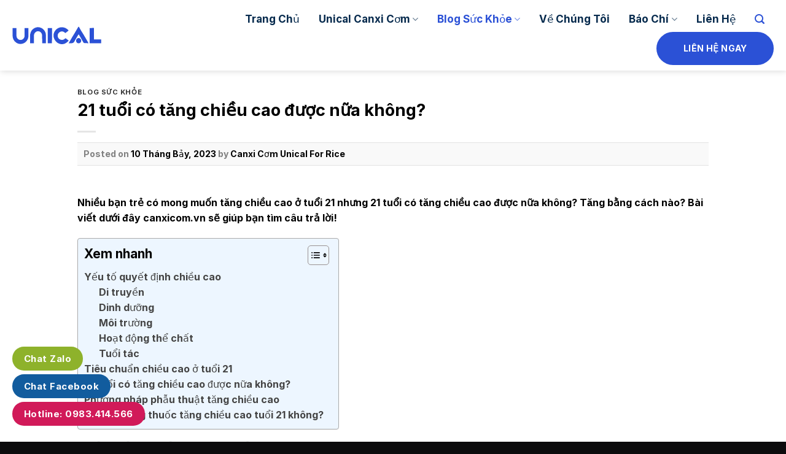

--- FILE ---
content_type: text/html; charset=UTF-8
request_url: https://canxicom.vn/21-tuoi-co-tang-chieu-cao-duoc-nua-khong/
body_size: 41337
content:

<!DOCTYPE html>
<html lang="vi" prefix="og: https://ogp.me/ns#" class="loading-site no-js">
<head>
	<meta charset="UTF-8" />
	<link rel="profile" href="http://gmpg.org/xfn/11" />
	<link rel="pingback" href="https://canxicom.vn/xmlrpc.php" />

	<script>(function(html){html.className = html.className.replace(/\bno-js\b/,'js')})(document.documentElement);</script>
<meta name="viewport" content="width=device-width, initial-scale=1, maximum-scale=1" />
<!-- Search Engine Optimization by Rank Math PRO - https://rankmath.com/ -->
<title>GIẢI ĐÁP: 21 tuổi có tăng chiều cao được nữa không?</title>
<meta name="description" content="Nhiều bạn trẻ có mong muốn tăng chiều cao ở tuổi 21 nhưng 21 tuổi có tăng chiều cao được nữa không? Tăng bằng cách nào? Bài viết dưới đây canxicom.vn sẽ giúp bạn tìm câu trả lời!"/>
<meta name="robots" content="follow, index, max-snippet:-1, max-video-preview:-1, max-image-preview:large"/>
<link rel="canonical" href="https://canxicom.vn/21-tuoi-co-tang-chieu-cao-duoc-nua-khong/" />
<meta property="og:locale" content="vi_VN" />
<meta property="og:type" content="article" />
<meta property="og:title" content="GIẢI ĐÁP: 21 tuổi có tăng chiều cao được nữa không?" />
<meta property="og:description" content="Nhiều bạn trẻ có mong muốn tăng chiều cao ở tuổi 21 nhưng 21 tuổi có tăng chiều cao được nữa không? Tăng bằng cách nào? Bài viết dưới đây canxicom.vn sẽ giúp bạn tìm câu trả lời!" />
<meta property="og:url" content="https://canxicom.vn/21-tuoi-co-tang-chieu-cao-duoc-nua-khong/" />
<meta property="og:site_name" content="Canxi Cơm" />
<meta property="article:section" content="Blog sức khỏe" />
<meta property="og:image" content="https://canxicom.vn/wp-content/uploads/2023/07/21-TUOI-CO-TANG-CHIEU-CAO-DUOC-NUA-KHONG.png" />
<meta property="og:image:secure_url" content="https://canxicom.vn/wp-content/uploads/2023/07/21-TUOI-CO-TANG-CHIEU-CAO-DUOC-NUA-KHONG.png" />
<meta property="og:image:width" content="1080" />
<meta property="og:image:height" content="600" />
<meta property="og:image:alt" content="21 TUỔI CÓ TĂNG CHIỀU CAO ĐƯỢC NỮA KHÔNG" />
<meta property="og:image:type" content="image/png" />
<meta property="article:published_time" content="2023-07-10T17:14:55+07:00" />
<meta name="twitter:card" content="summary_large_image" />
<meta name="twitter:title" content="GIẢI ĐÁP: 21 tuổi có tăng chiều cao được nữa không?" />
<meta name="twitter:description" content="Nhiều bạn trẻ có mong muốn tăng chiều cao ở tuổi 21 nhưng 21 tuổi có tăng chiều cao được nữa không? Tăng bằng cách nào? Bài viết dưới đây canxicom.vn sẽ giúp bạn tìm câu trả lời!" />
<meta name="twitter:image" content="https://canxicom.vn/wp-content/uploads/2023/07/21-TUOI-CO-TANG-CHIEU-CAO-DUOC-NUA-KHONG.png" />
<meta name="twitter:label1" content="Written by" />
<meta name="twitter:data1" content="Canxi Cơm Unical For Rice" />
<meta name="twitter:label2" content="Time to read" />
<meta name="twitter:data2" content="8 minutes" />
<script type="application/ld+json" class="rank-math-schema-pro">{"@context":"https://schema.org","@graph":[{"@type":"Organization","@id":"https://canxicom.vn/#organization","name":"C\u00f4ng ty TNHH d\u01b0\u1ee3c ph\u1ea9m T\u00e2n \u0110\u1ee9c Minh","url":"https://canxicom.vn"},{"@type":"WebSite","@id":"https://canxicom.vn/#website","url":"https://canxicom.vn","name":"C\u00f4ng ty TNHH d\u01b0\u1ee3c ph\u1ea9m T\u00e2n \u0110\u1ee9c Minh","publisher":{"@id":"https://canxicom.vn/#organization"},"inLanguage":"vi"},{"@type":"ImageObject","@id":"https://canxicom.vn/wp-content/uploads/2023/07/21-TUOI-CO-TANG-CHIEU-CAO-DUOC-NUA-KHONG.png","url":"https://canxicom.vn/wp-content/uploads/2023/07/21-TUOI-CO-TANG-CHIEU-CAO-DUOC-NUA-KHONG.png","width":"1080","height":"600","caption":"21 TU\u1ed4I C\u00d3 T\u0102NG CHI\u1ec0U CAO \u0110\u01af\u1ee2C N\u1eeeA KH\u00d4NG","inLanguage":"vi"},{"@type":"BreadcrumbList","@id":"https://canxicom.vn/21-tuoi-co-tang-chieu-cao-duoc-nua-khong/#breadcrumb","itemListElement":[{"@type":"ListItem","position":"1","item":{"@id":"https://canxicom.vn","name":"Trang ch\u1ee7"}},{"@type":"ListItem","position":"2","item":{"@id":"https://canxicom.vn/blog-suc-khoe/","name":"Blog s\u1ee9c kh\u1ecfe"}},{"@type":"ListItem","position":"3","item":{"@id":"https://canxicom.vn/21-tuoi-co-tang-chieu-cao-duoc-nua-khong/","name":"21 tu\u1ed5i c\u00f3 t\u0103ng chi\u1ec1u cao \u0111\u01b0\u1ee3c n\u1eefa kh\u00f4ng?"}}]},{"@type":"WebPage","@id":"https://canxicom.vn/21-tuoi-co-tang-chieu-cao-duoc-nua-khong/#webpage","url":"https://canxicom.vn/21-tuoi-co-tang-chieu-cao-duoc-nua-khong/","name":"GI\u1ea2I \u0110\u00c1P: 21 tu\u1ed5i c\u00f3 t\u0103ng chi\u1ec1u cao \u0111\u01b0\u1ee3c n\u1eefa kh\u00f4ng?","datePublished":"2023-07-10T17:14:55+07:00","dateModified":"2023-07-10T17:14:55+07:00","isPartOf":{"@id":"https://canxicom.vn/#website"},"primaryImageOfPage":{"@id":"https://canxicom.vn/wp-content/uploads/2023/07/21-TUOI-CO-TANG-CHIEU-CAO-DUOC-NUA-KHONG.png"},"inLanguage":"vi","breadcrumb":{"@id":"https://canxicom.vn/21-tuoi-co-tang-chieu-cao-duoc-nua-khong/#breadcrumb"}},{"@type":"Person","@id":"https://canxicom.vn/21-tuoi-co-tang-chieu-cao-duoc-nua-khong/#author","name":"Canxi C\u01a1m Unical For Rice","image":{"@type":"ImageObject","@id":"https://secure.gravatar.com/avatar/d577615238ea668a9b5853cc44bc63f9?s=96&amp;d=mm&amp;r=g","url":"https://secure.gravatar.com/avatar/d577615238ea668a9b5853cc44bc63f9?s=96&amp;d=mm&amp;r=g","caption":"Canxi C\u01a1m Unical For Rice","inLanguage":"vi"},"worksFor":{"@id":"https://canxicom.vn/#organization"}},{"@type":"Article","headline":"Canxi C\u01a1m","keywords":"21 tu\u1ed5i c\u00f3 t\u0103ng chi\u1ec1u cao \u0111\u01b0\u1ee3c n\u1eefa kh\u00f4ng","datePublished":"2023-07-10T17:14:55+07:00","dateModified":"2023-07-10T17:14:55+07:00","articleSection":"Blog s\u1ee9c kh\u1ecfe","author":{"@id":"https://canxicom.vn/21-tuoi-co-tang-chieu-cao-duoc-nua-khong/#author","name":"Canxi C\u01a1m Unical For Rice"},"publisher":{"@id":"https://canxicom.vn/#organization"},"description":"Nhi\u1ec1u b\u1ea1n tr\u1ebb c\u00f3 mong mu\u1ed1n t\u0103ng chi\u1ec1u cao \u1edf tu\u1ed5i 21 nh\u01b0ng 21 tu\u1ed5i c\u00f3 t\u0103ng chi\u1ec1u cao \u0111\u01b0\u1ee3c n\u1eefa kh\u00f4ng? T\u0103ng b\u1eb1ng c\u00e1ch n\u00e0o? B\u00e0i vi\u1ebft d\u01b0\u1edbi \u0111\u00e2y canxicom.vn s\u1ebd gi\u00fap b\u1ea1n t\u00ecm c\u00e2u tr\u1ea3 l\u1eddi!","name":"Canxi C\u01a1m","@id":"https://canxicom.vn/21-tuoi-co-tang-chieu-cao-duoc-nua-khong/#richSnippet","isPartOf":{"@id":"https://canxicom.vn/21-tuoi-co-tang-chieu-cao-duoc-nua-khong/#webpage"},"image":{"@id":"https://canxicom.vn/wp-content/uploads/2023/07/21-TUOI-CO-TANG-CHIEU-CAO-DUOC-NUA-KHONG.png"},"inLanguage":"vi","mainEntityOfPage":{"@id":"https://canxicom.vn/21-tuoi-co-tang-chieu-cao-duoc-nua-khong/#webpage"}}]}</script>
<!-- /Rank Math WordPress SEO plugin -->

<link rel='dns-prefetch' href='//cdn.jsdelivr.net' />
<link rel='prefetch' href='https://canxicom.vn/wp-content/themes/flatsome/assets/js/chunk.countup.js?ver=3.16.2' />
<link rel='prefetch' href='https://canxicom.vn/wp-content/themes/flatsome/assets/js/chunk.sticky-sidebar.js?ver=3.16.2' />
<link rel='prefetch' href='https://canxicom.vn/wp-content/themes/flatsome/assets/js/chunk.tooltips.js?ver=3.16.2' />
<link rel='prefetch' href='https://canxicom.vn/wp-content/themes/flatsome/assets/js/chunk.vendors-popups.js?ver=3.16.2' />
<link rel='prefetch' href='https://canxicom.vn/wp-content/themes/flatsome/assets/js/chunk.vendors-slider.js?ver=3.16.2' />
<link rel="alternate" type="application/rss+xml" title="Dòng thông tin Canxi Cơm &raquo;" href="https://canxicom.vn/feed/" />
<link rel="alternate" type="application/rss+xml" title="Dòng phản hồi Canxi Cơm &raquo;" href="https://canxicom.vn/comments/feed/" />
<link rel="alternate" type="application/rss+xml" title="Canxi Cơm &raquo; 21 tuổi có tăng chiều cao được nữa không? Dòng phản hồi" href="https://canxicom.vn/21-tuoi-co-tang-chieu-cao-duoc-nua-khong/feed/" />
<link rel='stylesheet' id='classic-theme-styles-css' href='https://canxicom.vn/wp-includes/css/classic-themes.min.css?ver=6.2.2' type='text/css' media='all' />
<link rel='stylesheet' id='contact-form-7-css' href='https://canxicom.vn/wp-content/plugins/contact-form-7/includes/css/styles.css?ver=5.7.7' type='text/css' media='all' />
<link rel='stylesheet' id='devvn-quickbuy-style-css' href='https://canxicom.vn/wp-content/plugins/devvn-quick-buy/css/devvn-quick-buy.css?ver=2.1.6' type='text/css' media='all' />
<link rel='stylesheet' id='wpsm_ac-font-awesome-front-css' href='https://canxicom.vn/wp-content/plugins/responsive-accordion-and-collapse/css/font-awesome/css/font-awesome.min.css?ver=6.2.2' type='text/css' media='all' />
<link rel='stylesheet' id='wpsm_ac_bootstrap-front-css' href='https://canxicom.vn/wp-content/plugins/responsive-accordion-and-collapse/css/bootstrap-front.css?ver=6.2.2' type='text/css' media='all' />
<style id='woocommerce-inline-inline-css' type='text/css'>
.woocommerce form .form-row .required { visibility: visible; }
</style>
<link rel='stylesheet' id='ez-toc-css' href='https://canxicom.vn/wp-content/plugins/easy-table-of-contents/assets/css/screen.min.css?ver=2.0.49' type='text/css' media='all' />
<style id='ez-toc-inline-css' type='text/css'>
div#ez-toc-container p.ez-toc-title {font-size: 130%;}div#ez-toc-container p.ez-toc-title {font-weight: 900;}div#ez-toc-container ul li {font-size: 100%;}div#ez-toc-container nav ul ul li ul li {font-size: 100%!important;}
</style>
<style id='dominant-color-styles-inline-css' type='text/css'>
img[data-dominant-color]:not(.has-transparency) { background-color: var(--dominant-color); }
</style>
<link rel='stylesheet' id='flatsome-main-css' href='https://canxicom.vn/wp-content/themes/flatsome/assets/css/flatsome.css?ver=3.16.2' type='text/css' media='all' />
<style id='flatsome-main-inline-css' type='text/css'>
@font-face {
				font-family: "fl-icons";
				font-display: block;
				src: url(https://canxicom.vn/wp-content/themes/flatsome/assets/css/icons/fl-icons.eot?v=3.16.2);
				src:
					url(https://canxicom.vn/wp-content/themes/flatsome/assets/css/icons/fl-icons.eot#iefix?v=3.16.2) format("embedded-opentype"),
					url(https://canxicom.vn/wp-content/themes/flatsome/assets/css/icons/fl-icons.woff2?v=3.16.2) format("woff2"),
					url(https://canxicom.vn/wp-content/themes/flatsome/assets/css/icons/fl-icons.ttf?v=3.16.2) format("truetype"),
					url(https://canxicom.vn/wp-content/themes/flatsome/assets/css/icons/fl-icons.woff?v=3.16.2) format("woff"),
					url(https://canxicom.vn/wp-content/themes/flatsome/assets/css/icons/fl-icons.svg?v=3.16.2#fl-icons) format("svg");
			}
</style>
<link rel='stylesheet' id='flatsome-shop-css' href='https://canxicom.vn/wp-content/themes/flatsome/assets/css/flatsome-shop.css?ver=3.16.2' type='text/css' media='all' />
<link rel='stylesheet' id='flatsome-style-css' href='https://canxicom.vn/wp-content/themes/flatsome-child/style.css?ver=3.0' type='text/css' media='all' />
<script type="text/template" id="tmpl-variation-template">
	<div class="woocommerce-variation-description">{{{ data.variation.variation_description }}}</div>
	<div class="woocommerce-variation-price">{{{ data.variation.price_html }}}</div>
	<div class="woocommerce-variation-availability">{{{ data.variation.availability_html }}}</div>
</script>
<script type="text/template" id="tmpl-unavailable-variation-template">
	<p>Rất tiếc, sản phẩm này hiện không tồn tại. Hãy chọn một phương thức kết hợp khác.</p>
</script>
<script type='text/javascript' src='https://canxicom.vn/wp-includes/js/jquery/jquery.min.js?ver=3.6.4' id='jquery-core-js'></script>
<script type='text/javascript' id='ez-toc-scroll-scriptjs-js-after'>
jQuery(document).ready(function(){document.querySelectorAll(".ez-toc-section").forEach(t=>{t.setAttribute("ez-toc-data-id","#"+decodeURI(t.getAttribute("id")))}),jQuery("a.ez-toc-link").click(function(){let t=jQuery(this).attr("href"),e=jQuery("#wpadminbar"),i=0;30>30&&(i=30),e.length&&(i+=e.height()),jQuery('[ez-toc-data-id="'+decodeURI(t)+'"]').length>0&&(i=jQuery('[ez-toc-data-id="'+decodeURI(t)+'"]').offset().top-i),jQuery("html, body").animate({scrollTop:i},500)})});
</script>
<link rel="https://api.w.org/" href="https://canxicom.vn/wp-json/" /><link rel="alternate" type="application/json" href="https://canxicom.vn/wp-json/wp/v2/posts/3596" /><link rel="EditURI" type="application/rsd+xml" title="RSD" href="https://canxicom.vn/xmlrpc.php?rsd" />
<link rel="wlwmanifest" type="application/wlwmanifest+xml" href="https://canxicom.vn/wp-includes/wlwmanifest.xml" />
<meta name="generator" content="WordPress 6.2.2" />
<link rel='shortlink' href='https://canxicom.vn/?p=3596' />
<link rel="alternate" type="application/json+oembed" href="https://canxicom.vn/wp-json/oembed/1.0/embed?url=https%3A%2F%2Fcanxicom.vn%2F21-tuoi-co-tang-chieu-cao-duoc-nua-khong%2F" />
<link rel="alternate" type="text/xml+oembed" href="https://canxicom.vn/wp-json/oembed/1.0/embed?url=https%3A%2F%2Fcanxicom.vn%2F21-tuoi-co-tang-chieu-cao-duoc-nua-khong%2F&#038;format=xml" />
<script>readMoreArgs = []</script><script type="text/javascript">
				EXPM_VERSION=3.17;EXPM_AJAX_URL='https://canxicom.vn/wp-admin/admin-ajax.php';
			function yrmAddEvent(element, eventName, fn) {
				if (element.addEventListener)
					element.addEventListener(eventName, fn, false);
				else if (element.attachEvent)
					element.attachEvent('on' + eventName, fn);
			}
			</script><meta name="generator" content="Performance Lab 2.2.0; modules: images/dominant-color-images, images/fetchpriority, images/webp-support, images/webp-uploads, js-and-css/audit-enqueued-assets, database/audit-autoloaded-options">
<script src="//s1.what-on.com/widget/service.js?key=1v5ikLq&v=7" async="async"></script>
<meta name="google-site-verification" content="67kSjBtCnNxQxCpzcUYmu8H2gPWd1hd5lBXplqAk_Vc" />
<!-- Google tag (gtag.js) -->
<script async src="https://www.googletagmanager.com/gtag/js?id=G-NY1CK0KVGX"></script>
<script>
  window.dataLayer = window.dataLayer || [];
  function gtag(){dataLayer.push(arguments);}
  gtag('js', new Date());

  gtag('config', 'G-NY1CK0KVGX');
</script>
<script type="application/ld+json">
{
  "@context": "https://schema.org",
  "@type": "LocalBusiness",
  "name": "Unical For Rice - Canxi cơm",
  "image": "https://canxicom.vn/wp-content/uploads/2023/04/logo-unical-for-rice-canxi-com.png",
  "@id": "https://canxicom.vn/",
  "url": "https://canxicom.vn/",
  "telephone": "096 8888 566",
  "priceRange": "320000 - 3200000",
  "address": {
    "@type": "PostalAddress",
    "streetAddress": "Số 10, ngõ 266 Đội Cấn, Phường Cống Vị, Quận Ba Đình",
    "addressLocality": "Hà Nội",
    "postalCode": "100000",
    "addressCountry": "VN"
  },
  "geo": {
    "@type": "GeoCoordinates",
    "latitude": 21.0372211,
    "longitude": 105.8139556
  },
  "openingHoursSpecification": [{
    "@type": "OpeningHoursSpecification",
    "dayOfWeek": [
      "Monday",
      "Tuesday",
      "Wednesday",
      "Thursday",
      "Friday"
    ],
    "opens": "08:30",
    "closes": "17:00"
  },{
    "@type": "OpeningHoursSpecification",
    "dayOfWeek": "Saturday",
    "opens": "08:30",
    "closes": "12:00"
  }],
  "sameAs": [
    "https://blog.ulifestyle.com.hk/unicalforrice",
    "https://www.blogger.com/profile/07250289459929674753",
    "https://www.instagram.com/tanducminh68/",
    "https://www.youtube.com/@Unicalforrice-CanxiCom/about",
    "https://twitter.com/canxicom",
    "https://www.linkedin.com/in/canxi-c%C6%A1m-unical-for-rice-89a252272/"
  ] 
}
</script>
<meta name='dmca-site-verification' content='SEhiNEZlYS9YdTJqd2YyL3phbC9UUT090' />
<style>.bg{opacity: 0; transition: opacity 1s; -webkit-transition: opacity 1s;} .bg-loaded{opacity: 1;}</style>	<noscript><style>.woocommerce-product-gallery{ opacity: 1 !important; }</style></noscript>
	<style type="text/css">.saboxplugin-wrap{-webkit-box-sizing:border-box;-moz-box-sizing:border-box;-ms-box-sizing:border-box;box-sizing:border-box;border:1px solid #eee;width:100%;clear:both;display:block;overflow:hidden;word-wrap:break-word;position:relative}.saboxplugin-wrap .saboxplugin-gravatar{float:left;padding:0 20px 20px 20px}.saboxplugin-wrap .saboxplugin-gravatar img{max-width:100px;height:auto;border-radius:0;}.saboxplugin-wrap .saboxplugin-authorname{font-size:18px;line-height:1;margin:20px 0 0 20px;display:block}.saboxplugin-wrap .saboxplugin-authorname a{text-decoration:none}.saboxplugin-wrap .saboxplugin-authorname a:focus{outline:0}.saboxplugin-wrap .saboxplugin-desc{display:block;margin:5px 20px}.saboxplugin-wrap .saboxplugin-desc a{text-decoration:underline}.saboxplugin-wrap .saboxplugin-desc p{margin:5px 0 12px}.saboxplugin-wrap .saboxplugin-web{margin:0 20px 15px;text-align:left}.saboxplugin-wrap .sab-web-position{text-align:right}.saboxplugin-wrap .saboxplugin-web a{color:#ccc;text-decoration:none}.saboxplugin-wrap .saboxplugin-socials{position:relative;display:block;background:#fcfcfc;padding:5px;border-top:1px solid #eee}.saboxplugin-wrap .saboxplugin-socials a svg{width:20px;height:20px}.saboxplugin-wrap .saboxplugin-socials a svg .st2{fill:#fff; transform-origin:center center;}.saboxplugin-wrap .saboxplugin-socials a svg .st1{fill:rgba(0,0,0,.3)}.saboxplugin-wrap .saboxplugin-socials a:hover{opacity:.8;-webkit-transition:opacity .4s;-moz-transition:opacity .4s;-o-transition:opacity .4s;transition:opacity .4s;box-shadow:none!important;-webkit-box-shadow:none!important}.saboxplugin-wrap .saboxplugin-socials .saboxplugin-icon-color{box-shadow:none;padding:0;border:0;-webkit-transition:opacity .4s;-moz-transition:opacity .4s;-o-transition:opacity .4s;transition:opacity .4s;display:inline-block;color:#fff;font-size:0;text-decoration:inherit;margin:5px;-webkit-border-radius:0;-moz-border-radius:0;-ms-border-radius:0;-o-border-radius:0;border-radius:0;overflow:hidden}.saboxplugin-wrap .saboxplugin-socials .saboxplugin-icon-grey{text-decoration:inherit;box-shadow:none;position:relative;display:-moz-inline-stack;display:inline-block;vertical-align:middle;zoom:1;margin:10px 5px;color:#444;fill:#444}.clearfix:after,.clearfix:before{content:' ';display:table;line-height:0;clear:both}.ie7 .clearfix{zoom:1}.saboxplugin-socials.sabox-colored .saboxplugin-icon-color .sab-twitch{border-color:#38245c}.saboxplugin-socials.sabox-colored .saboxplugin-icon-color .sab-addthis{border-color:#e91c00}.saboxplugin-socials.sabox-colored .saboxplugin-icon-color .sab-behance{border-color:#003eb0}.saboxplugin-socials.sabox-colored .saboxplugin-icon-color .sab-delicious{border-color:#06c}.saboxplugin-socials.sabox-colored .saboxplugin-icon-color .sab-deviantart{border-color:#036824}.saboxplugin-socials.sabox-colored .saboxplugin-icon-color .sab-digg{border-color:#00327c}.saboxplugin-socials.sabox-colored .saboxplugin-icon-color .sab-dribbble{border-color:#ba1655}.saboxplugin-socials.sabox-colored .saboxplugin-icon-color .sab-facebook{border-color:#1e2e4f}.saboxplugin-socials.sabox-colored .saboxplugin-icon-color .sab-flickr{border-color:#003576}.saboxplugin-socials.sabox-colored .saboxplugin-icon-color .sab-github{border-color:#264874}.saboxplugin-socials.sabox-colored .saboxplugin-icon-color .sab-google{border-color:#0b51c5}.saboxplugin-socials.sabox-colored .saboxplugin-icon-color .sab-googleplus{border-color:#96271a}.saboxplugin-socials.sabox-colored .saboxplugin-icon-color .sab-html5{border-color:#902e13}.saboxplugin-socials.sabox-colored .saboxplugin-icon-color .sab-instagram{border-color:#1630aa}.saboxplugin-socials.sabox-colored .saboxplugin-icon-color .sab-linkedin{border-color:#00344f}.saboxplugin-socials.sabox-colored .saboxplugin-icon-color .sab-pinterest{border-color:#5b040e}.saboxplugin-socials.sabox-colored .saboxplugin-icon-color .sab-reddit{border-color:#992900}.saboxplugin-socials.sabox-colored .saboxplugin-icon-color .sab-rss{border-color:#a43b0a}.saboxplugin-socials.sabox-colored .saboxplugin-icon-color .sab-sharethis{border-color:#5d8420}.saboxplugin-socials.sabox-colored .saboxplugin-icon-color .sab-skype{border-color:#00658a}.saboxplugin-socials.sabox-colored .saboxplugin-icon-color .sab-soundcloud{border-color:#995200}.saboxplugin-socials.sabox-colored .saboxplugin-icon-color .sab-spotify{border-color:#0f612c}.saboxplugin-socials.sabox-colored .saboxplugin-icon-color .sab-stackoverflow{border-color:#a95009}.saboxplugin-socials.sabox-colored .saboxplugin-icon-color .sab-steam{border-color:#006388}.saboxplugin-socials.sabox-colored .saboxplugin-icon-color .sab-user_email{border-color:#b84e05}.saboxplugin-socials.sabox-colored .saboxplugin-icon-color .sab-stumbleUpon{border-color:#9b280e}.saboxplugin-socials.sabox-colored .saboxplugin-icon-color .sab-tumblr{border-color:#10151b}.saboxplugin-socials.sabox-colored .saboxplugin-icon-color .sab-twitter{border-color:#0967a0}.saboxplugin-socials.sabox-colored .saboxplugin-icon-color .sab-vimeo{border-color:#0d7091}.saboxplugin-socials.sabox-colored .saboxplugin-icon-color .sab-windows{border-color:#003f71}.saboxplugin-socials.sabox-colored .saboxplugin-icon-color .sab-whatsapp{border-color:#003f71}.saboxplugin-socials.sabox-colored .saboxplugin-icon-color .sab-wordpress{border-color:#0f3647}.saboxplugin-socials.sabox-colored .saboxplugin-icon-color .sab-yahoo{border-color:#14002d}.saboxplugin-socials.sabox-colored .saboxplugin-icon-color .sab-youtube{border-color:#900}.saboxplugin-socials.sabox-colored .saboxplugin-icon-color .sab-xing{border-color:#000202}.saboxplugin-socials.sabox-colored .saboxplugin-icon-color .sab-mixcloud{border-color:#2475a0}.saboxplugin-socials.sabox-colored .saboxplugin-icon-color .sab-vk{border-color:#243549}.saboxplugin-socials.sabox-colored .saboxplugin-icon-color .sab-medium{border-color:#00452c}.saboxplugin-socials.sabox-colored .saboxplugin-icon-color .sab-quora{border-color:#420e00}.saboxplugin-socials.sabox-colored .saboxplugin-icon-color .sab-meetup{border-color:#9b181c}.saboxplugin-socials.sabox-colored .saboxplugin-icon-color .sab-goodreads{border-color:#000}.saboxplugin-socials.sabox-colored .saboxplugin-icon-color .sab-snapchat{border-color:#999700}.saboxplugin-socials.sabox-colored .saboxplugin-icon-color .sab-500px{border-color:#00557f}.saboxplugin-socials.sabox-colored .saboxplugin-icon-color .sab-mastodont{border-color:#185886}.sabox-plus-item{margin-bottom:20px}@media screen and (max-width:480px){.saboxplugin-wrap{text-align:center}.saboxplugin-wrap .saboxplugin-gravatar{float:none;padding:20px 0;text-align:center;margin:0 auto;display:block}.saboxplugin-wrap .saboxplugin-gravatar img{float:none;display:inline-block;display:-moz-inline-stack;vertical-align:middle;zoom:1}.saboxplugin-wrap .saboxplugin-desc{margin:0 10px 20px;text-align:center}.saboxplugin-wrap .saboxplugin-authorname{text-align:center;margin:10px 0 20px}}body .saboxplugin-authorname a,body .saboxplugin-authorname a:hover{box-shadow:none;-webkit-box-shadow:none}a.sab-profile-edit{font-size:16px!important;line-height:1!important}.sab-edit-settings a,a.sab-profile-edit{color:#0073aa!important;box-shadow:none!important;-webkit-box-shadow:none!important}.sab-edit-settings{margin-right:15px;position:absolute;right:0;z-index:2;bottom:10px;line-height:20px}.sab-edit-settings i{margin-left:5px}.saboxplugin-socials{line-height:1!important}.rtl .saboxplugin-wrap .saboxplugin-gravatar{float:right}.rtl .saboxplugin-wrap .saboxplugin-authorname{display:flex;align-items:center}.rtl .saboxplugin-wrap .saboxplugin-authorname .sab-profile-edit{margin-right:10px}.rtl .sab-edit-settings{right:auto;left:0}img.sab-custom-avatar{max-width:75px;}.saboxplugin-wrap {border-color:#81d742;}.saboxplugin-wrap .saboxplugin-socials {border-color:#81d742;}.saboxplugin-wrap .saboxplugin-authorname a,.saboxplugin-wrap .saboxplugin-authorname span {color:#1e73be;}.saboxplugin-wrap {margin-top:5px; margin-bottom:5px; padding: 5px 5px }.saboxplugin-wrap .saboxplugin-authorname {font-size:18px; line-height:25px;}.saboxplugin-wrap .saboxplugin-desc p, .saboxplugin-wrap .saboxplugin-desc {font-size:14px !important; line-height:21px !important;}.saboxplugin-wrap .saboxplugin-web {font-size:14px;}.saboxplugin-wrap .saboxplugin-socials a svg {width:18px;height:18px;}</style><link rel="icon" href="https://canxicom.vn/wp-content/uploads/cropped-logounicalvuong-32x32.png" sizes="32x32" />
<link rel="icon" href="https://canxicom.vn/wp-content/uploads/cropped-logounicalvuong-192x192.png" sizes="192x192" />
<link rel="apple-touch-icon" href="https://canxicom.vn/wp-content/uploads/cropped-logounicalvuong-180x180.png" />
<meta name="msapplication-TileImage" content="https://canxicom.vn/wp-content/uploads/cropped-logounicalvuong-270x270.png" />
<style id="custom-css" type="text/css">:root {--primary-color: #6854bc;}.container-width, .full-width .ubermenu-nav, .container, .row{max-width: 1270px}.row.row-collapse{max-width: 1240px}.row.row-small{max-width: 1262.5px}.row.row-large{max-width: 1300px}.header-main{height: 115px}#logo img{max-height: 115px}#logo{width:145px;}.header-top{min-height: 30px}.transparent .header-main{height: 128px}.transparent #logo img{max-height: 128px}.has-transparent + .page-title:first-of-type,.has-transparent + #main > .page-title,.has-transparent + #main > div > .page-title,.has-transparent + #main .page-header-wrapper:first-of-type .page-title{padding-top: 128px;}.header.show-on-scroll,.stuck .header-main{height:80px!important}.stuck #logo img{max-height: 80px!important}.header-bg-color {background-color: #ffffff}.header-bottom {background-color: #f1f1f1}.header-wrapper:not(.stuck) .header-main .header-nav{margin-top: 1px }.stuck .header-main .nav > li > a{line-height: 50px }@media (max-width: 549px) {.header-main{height: 90px}#logo img{max-height: 90px}}.nav-dropdown{font-size:100%}/* Color */.accordion-title.active, .has-icon-bg .icon .icon-inner,.logo a, .primary.is-underline, .primary.is-link, .badge-outline .badge-inner, .nav-outline > li.active> a,.nav-outline >li.active > a, .cart-icon strong,[data-color='primary'], .is-outline.primary{color: #6854bc;}/* Color !important */[data-text-color="primary"]{color: #6854bc!important;}/* Background Color */[data-text-bg="primary"]{background-color: #6854bc;}/* Background */.scroll-to-bullets a,.featured-title, .label-new.menu-item > a:after, .nav-pagination > li > .current,.nav-pagination > li > span:hover,.nav-pagination > li > a:hover,.has-hover:hover .badge-outline .badge-inner,button[type="submit"], .button.wc-forward:not(.checkout):not(.checkout-button), .button.submit-button, .button.primary:not(.is-outline),.featured-table .title,.is-outline:hover, .has-icon:hover .icon-label,.nav-dropdown-bold .nav-column li > a:hover, .nav-dropdown.nav-dropdown-bold > li > a:hover, .nav-dropdown-bold.dark .nav-column li > a:hover, .nav-dropdown.nav-dropdown-bold.dark > li > a:hover, .header-vertical-menu__opener ,.is-outline:hover, .tagcloud a:hover,.grid-tools a, input[type='submit']:not(.is-form), .box-badge:hover .box-text, input.button.alt,.nav-box > li > a:hover,.nav-box > li.active > a,.nav-pills > li.active > a ,.current-dropdown .cart-icon strong, .cart-icon:hover strong, .nav-line-bottom > li > a:before, .nav-line-grow > li > a:before, .nav-line > li > a:before,.banner, .header-top, .slider-nav-circle .flickity-prev-next-button:hover svg, .slider-nav-circle .flickity-prev-next-button:hover .arrow, .primary.is-outline:hover, .button.primary:not(.is-outline), input[type='submit'].primary, input[type='submit'].primary, input[type='reset'].button, input[type='button'].primary, .badge-inner{background-color: #6854bc;}/* Border */.nav-vertical.nav-tabs > li.active > a,.scroll-to-bullets a.active,.nav-pagination > li > .current,.nav-pagination > li > span:hover,.nav-pagination > li > a:hover,.has-hover:hover .badge-outline .badge-inner,.accordion-title.active,.featured-table,.is-outline:hover, .tagcloud a:hover,blockquote, .has-border, .cart-icon strong:after,.cart-icon strong,.blockUI:before, .processing:before,.loading-spin, .slider-nav-circle .flickity-prev-next-button:hover svg, .slider-nav-circle .flickity-prev-next-button:hover .arrow, .primary.is-outline:hover{border-color: #6854bc}.nav-tabs > li.active > a{border-top-color: #6854bc}.widget_shopping_cart_content .blockUI.blockOverlay:before { border-left-color: #6854bc }.woocommerce-checkout-review-order .blockUI.blockOverlay:before { border-left-color: #6854bc }/* Fill */.slider .flickity-prev-next-button:hover svg,.slider .flickity-prev-next-button:hover .arrow{fill: #6854bc;}/* Focus */.primary:focus-visible, .submit-button:focus-visible, button[type="submit"]:focus-visible { outline-color: #6854bc!important; }body{color: #000000}h1,h2,h3,h4,h5,h6,.heading-font{color: #000000;}@media screen and (max-width: 549px){body{font-size: 100%;}}body{font-family: Inter, sans-serif;}body {font-weight: 400;font-style: normal;}.nav > li > a {font-family: Inter, sans-serif;}.mobile-sidebar-levels-2 .nav > li > ul > li > a {font-family: Inter, sans-serif;}.nav > li > a,.mobile-sidebar-levels-2 .nav > li > ul > li > a {font-weight: 700;font-style: normal;}h1,h2,h3,h4,h5,h6,.heading-font, .off-canvas-center .nav-sidebar.nav-vertical > li > a{font-family: Inter, sans-serif;}h1,h2,h3,h4,h5,h6,.heading-font,.banner h1,.banner h2 {font-weight: 700;font-style: normal;}.alt-font{font-family: Inter, sans-serif;}.alt-font {font-weight: 400!important;font-style: normal!important;}.header:not(.transparent) .header-nav-main.nav > li > a {color: #062a4d;}.header:not(.transparent) .header-nav-main.nav > li > a:hover,.header:not(.transparent) .header-nav-main.nav > li.active > a,.header:not(.transparent) .header-nav-main.nav > li.current > a,.header:not(.transparent) .header-nav-main.nav > li > a.active,.header:not(.transparent) .header-nav-main.nav > li > a.current{color: #2b51d6;}.header-nav-main.nav-line-bottom > li > a:before,.header-nav-main.nav-line-grow > li > a:before,.header-nav-main.nav-line > li > a:before,.header-nav-main.nav-box > li > a:hover,.header-nav-main.nav-box > li.active > a,.header-nav-main.nav-pills > li > a:hover,.header-nav-main.nav-pills > li.active > a{color:#FFF!important;background-color: #2b51d6;}a{color: #000000;}@media screen and (min-width: 550px){.products .box-vertical .box-image{min-width: 247px!important;width: 247px!important;}}.footer-1{background-image: url('http://localhost/demo/wp-content/uploads/footer4.jpg');}.absolute-footer, html{background-color: #0c0b0d}.page-title-small + main .product-container > .row{padding-top:0;}.nav-vertical-fly-out > li + li {border-top-width: 1px; border-top-style: solid;}/* Custom CSS */.xem-them .tieu-de-xem-them {font-weight: 700;display: block;margin-bottom: 10px;font-size: 19px;color: black;}.xem-them ul li {margin-bottom: 3px;}.xem-them ul li a {font-weight: 700;font-size: 16px;color: #2a9e2f;}.xem-them ul li a:hover {text-decoration: underline;}.blog-single .entry-meta {text-transform: none;font-size: 14px;letter-spacing: 0;color: gray;border-top: 1px solid #e2e2e2;border-bottom: 1px solid #e2e2e2;padding: 10px;background: #f9f9f9;}.danh-muc {margin-bottom: 15px;}.danh-muc span.title, .the-tim-kiem span.title {border-radius: 4px;background: #126e32;padding: 4px 10px;color: white;margin-right: 5px;}.danh-muc a, .the-tim-kiem a {line-height:32px;border-radius: 4px;margin-bottom: 10px;padding: 4px 10px;background: #dedede;color: #464646;}.danh-muc a:hover, .the-tim-kiem a:hover {background: #6dca19;color: white;}.bai-viet-lien-quan {margin-top: 15px;}.bai-viet-lien-quan h3 {font-size: 19px;color: black;}.bai-viet-lien-quan ul {margin-bottom: 0;display: inline-block;width: 100%;}.bai-viet-lien-quan ul li {list-style: none;width: 25%;color: graytext;float: left;padding-left: 4px;padding-right: 5px;}.bai-viet-lien-quan ul li .box-image img {height: 120px;border-radius: 4px;object-fit: cover;object-position: center;}.bai-viet-lien-quan h4 {font-size: 15px;color: black;line-height: 19px;padding-top: 7px;height: 64px;overflow: hidden;}.nav-dark .nav>li>a{color:#fff;}.section-title-normal span {margin-right: 15px;padding-bottom: 7.5px;border-bottom: 2px solid rgba(255, 154, 1);margin-bottom: -2px;}.video{border-radius: 8px;}.imageanh{border-radius:50%;-moz-border-radius:50%;-webkit-border-radius:50%;}.hinhanh {width: 100%;border-radius: 15px ;overflow: hidden;border: 2px solid #ff9a02;box-shadow: 0 3px 6px -4px rgba(0,0,0,0.16), 0 3px 6px rgba(0,0,0,0.23);}.hinhanh2 {width: 100%;border-radius: 18px ;overflow: hidden;box-shadow: 0 3px 6px -4px rgba(0,0,0,0.16), 0 3px 6px rgba(0,0,0,0.23);}/* Custom CSS Mobile */@media (max-width: 549px){.bai-viet-lien-quan ul li {width: 50%;}.bai-viet-lien-quan ul li .box-image img {height: 90px;}}.label-new.menu-item > a:after{content:"New";}.label-hot.menu-item > a:after{content:"Hot";}.label-sale.menu-item > a:after{content:"Sale";}.label-popular.menu-item > a:after{content:"Popular";}</style>		<style type="text/css" id="wp-custom-css">
			.block-footer {
	background: linear-gradient(180deg, rgba(55, 50, 133, 0.00) 0%, rgba(61, 89, 239, 0.10) 47.40%, rgba(77, 103, 194, 0.12) 100%);
}
@media(min-width: 850px){
	.row-footer-top {
		max-width: 1200px !important;
	}
	.row-footer-top .footer-one {
		max-width: 35.3%;
    flex-basis: 35.3%;
	}
	.row-footer-top .footer-two {
		max-width: 30%;
    flex-basis: 30%;
	}
	.row-footer-top .footer-three {
		max-width: 22.5%;
		flex-basis: 22.5%;
	}
	.row-footer-top .footer-four {
		max-width: 12.2%;
    flex-basis: 12.2%;
	}
	.absolute-footer > .container{
		max-width: 1170px;
	}
}
.logo-footer img {
	max-width: 185px;
}
.about-footer-top, .about-footer-bot {
	color: #000;
font-size: 14.904px;
font-weight: 400;
line-height: 21.941px;
}
.about-footer-top p, .about-footer-bot p {
	margin-bottom: 8px;
}
.about-footer-top p:last-child {
	margin-bottom: 0px;
}
.title-footer {
	color: var(--purple-base-p, #2B51D6);
font-size: 16px;
font-weight: 700;
line-height: 22px;
	margin-bottom: 25px;
}
.footer-two .icon-box{
	margin-bottom: 15px;
}
.footer-two .icon-box:last-child{
	margin-bottom: 0px;
}
.footer-two .icon-box .icon-box-text{
	color: #212121;
font-size: 16px;
font-weight: 400;
line-height: 150%;
}
ul.menu-footer{
	list-style: none;
	padding:0;
	margin:0;
}
ul.menu-footer li {
	margin-left: 0;
	margin-bottom: 15px;
}
ul.menu-footer li:last-child {
	margin-bottom: 0px;
}
ul.menu-footer li a{
	color: #464646;
font-size: 16px;
font-weight: 400;
line-height: 150%;
}
.absolute-footer {
	padding: 36.75px 0px 36.75px 0px;
}
.footer-secondary {
	padding: 0;
}
@media(max-width: 849px) {
	.absolute-footer {
		padding: 20px 15px 80px;
	}
	.copyright-footer {
		margin-top: 10px;
	}
}
.header-nav-main.nav>li>a {
	color: #062A4D;
font-size: 17px;
font-weight: 400;
line-height: 22.5px;
text-transform: capitalize;
}
.nav-spacing-xlarge>li {
    margin: 0 15.5px;
}
.nav>li>a>i.icon-search {
	color: #2B51D6;
}
.header-button-1 .button{
	padding: 18px 41.25px 18px 42px;
    border: 2px solid #2B51D6;
    background-color: #2B51D6 !important;
    line-height: unset;
	display: inline-flex;
}
.header-button-1 .button span{
	color: #FFF;
text-align: center;
font-size: 14px;
font-weight: 700;
line-height: 14px;
text-transform: uppercase;
}

.TextCaptions {
    left: 50% !important;
    border-radius: 25px;
    background: #FFF !important;
    box-shadow: 0px 11px 27px -10px rgba(0, 0, 0, 0.25);
    z-index: 999999999;
    transform: translate(-50%);
	padding: 28px 18px 38px;
	margin-top: -60px;
}
@media(min-width: 850px) {
	.TextCaptions {
		width: 1127px;
	}
}
@media(max-width: 849px) {
	.TextCaptions {
		width: calc(100% - 30px);
		padding: 10px;
		margin-top: -20px;
	}
}
.TextCaptions .flickity-slider .item {
	padding: 34px 30px 11px !important;
	height: unset;
	color:#000;
text-align: center;
font-size: 24px;
font-weight: 600;
line-height: 30.5px;
}
.TextCaptions .flickity-slider .item.is-nav-selected {
	font-weight: 600;
	color: #2B51D6;
}
.TextCaptions .flickity-slider .item.is-nav-selected::after {
	display: none;
}
.TextCaptions .flickity-slider .item::before {
    background-color: #E1E1E1;
    height: 157px;
    top: 0px;
    width: 2px;
}
.section-gt > .section-bg{
	background-size: 869px 618px !important;
	background-position: center left;
}
.title-block-gt {
	padding: 22px 0 15.5px;
	border-top: 2px dashed #DBDBDB;
	border-bottom: 2px dashed #DBDBDB;
}
.title-block-gt h3{
	color: #7E7E7E;
font-size: 25px;
font-weight: 400;
line-height: 39px;
text-transform: capitalize;
	margin: 0;
}
.title-block-gt h2 {
	color: #2B51D6;
font-size: 32.395px;
font-weight: 800;
line-height: 39px;
text-transform: uppercase;
	margin: 0;
}
.canxi-thongthuong h3 {
	color: #4D4D4D;
font-size: 18px;
font-weight: 700;
line-height: 153.523%;
text-transform: capitalize;
}
.canxi-thongthuong p {
	color: #4D4D4D;
font-size: 18px;
font-weight: 400;
line-height: 153.523%;
text-transform: capitalize;
	margin-bottom:8px;
}
.canxi-thongthuong p:last-child {
	margin-bottom: 0;
}
.canxi-thongthuong.icon-box-left .icon-box-img+.icon-box-text {
	padding-left: 30px;
}

.row-canxi-unical {
	border-radius: 22.721px;
border-bottom: 4.369px solid #2B51D6;
background: linear-gradient(180deg, #FFF 0%, #EEF7FF 100%);
}
.text-giaiphap p {
	margin: 0;
	color: #606060;
font-size: 28.309px;
font-weight: 500;
line-height: 34.081px;
text-transform: uppercase;
}
.text-giaiphap p:first-child {
	color: #2B51D6;
}
.row-uudiem > .col > .col-inner{
	box-shadow: 0px 3.495495557785034px 10.486486434936523px 0px #A3BCFF;
}
.row-uudiem .icon-box-img {
	display: flex;
	align-items: center;
}
.row-uudiem .icon-box-text{
	color: #2B51D6;
font-size: 24.518px;
font-weight: 700;
line-height: 42.003px;
text-transform: capitalize;
	padding-left: 8px !important;
}

	.row-uudiem .col-1 {
		flex-basis: 27%;
			max-width: 27%;
	}
	.row-uudiem .col-2 {
		flex-basis: 39%;
			max-width: 39%;
		padding-left: 26px !important;
	}
	.row-uudiem .col-3 {
		flex-basis: 34%;
			max-width: 34%;
		padding-left: 26px !important;
	}

.row-congthuc {
	border-radius: 20px;
border-bottom: 7px solid var(--purple-base-p, #2B51D6);
background: linear-gradient(180deg, #FFF 40.10%, #EEF7FF 100%);
}
.text-congthuc {
	color: #000;
font-size: 20px;
font-weight: 400;
line-height: 31.902px;
text-transform: capitalize;
}
.text-congthuc p {
	margin-bottom: 15px;
}
.gallery-flag .gallery-col{
	padding: 0 10px;
	flex-basis: 11%;
    max-width: 11%;
}
.timhieuthem {
border: 2px solid #FFF;
background: #2B51D6 !important;
box-shadow: 0px 10px 10px 0px rgba(97, 104, 212, 0.32);
	display: inline-flex;
}
.timhieuthem span {
	color: #FFF;
text-align: center;
font-size: 14px;
font-weight: 700;
line-height: 14px;
text-transform: uppercase;
}
.hotline-bt {
border: 2px solid rgba(43, 81, 214, 0.06);
background: #FFF;
box-shadow: 0px 10px 10px 0px rgba(97, 104, 212, 0.32);
	display: inline-flex;
}
.hotline-bt span {
	color: var(--purple-base-p, #2B51D6);
text-align: center;
font-size: 14px;
font-weight: 700;
line-height: 14px;
text-transform: uppercase;
}

.title-thanhphan {
	padding: 28px 0 20px;
	border-top: 2px dashed #DBDBDB;
	border-bottom: 2px dashed #DBDBDB;
}
.title-thanhphan h3 {
	margin: 0;
	color: #7E7E7E;
text-align: center;
font-size: 31.898px;
font-weight: 400;
line-height: 56.14px;
text-transform: uppercase;
}
.title-thanhphan h2 {
	margin: 0;
	color: #2B51D6;
font-size: 41.333px;
font-weight: 800;
line-height: 56.14px;
text-transform: uppercase;
}
.row-thanhphan .icon-box-right .icon-box-text {
	padding-right: 12px;
}
.row-thanhphan .icon-box-left .icon-box-text {
	padding-left: 12px;
}
.row-thanhphan .icon-box-text h3 {
	color: #000;
font-size: 20px;
font-weight: 700;
line-height: 31.902px;
text-transform: capitalize;
	margin-bottom: 12px;
}
.row-thanhphan .icon-box-text p {
	color: #747373;
font-size: 18px;
font-weight: 500;
line-height: 26px;
	margin: 0;
}
.row-thanhphan {
	padding: 130px 0 0;
	background: url('https://canxicom.vn/wp-content/uploads/2023/07/vongtron.png');
background-position: center center;
	background-repeat: no-repeat;
	background-size: contain;
}
.section-thanhphan:before {
	width: 740px;
height: 740px;
	background: url('https://canxicom.vn/wp-content/uploads/2023/07/bg-thanhphan.png');
	position: absolute;
    right: -280px;
    top: -160px;
    content: "";
    background-size: contain;
    background-repeat: no-repeat;
	opacity: 0.5;
}
.section-thanhphan:after {
	width: 740px;
height: 740px;
	background: url('https://canxicom.vn/wp-content/uploads/2023/07/bg-thanhphan.png');
	position: absolute;
    left: -320px;
   bottom: -230px;
    content: "";
    background-size: contain;
    background-repeat: no-repeat;
	opacity: 0.5;
	transform: rotate(99.944deg);
}
.text-nghiencuu {
	color: #FFF;
font-size: 26px;
font-weight: 500;
line-height: 34.902px;
text-transform: capitalize;
}
.img-nghiencuu .img-inner{
	border-radius: 18px;
box-shadow: 7px -7px 64px 0px rgba(97, 104, 212, 0.23);
}
.section-hdsd .section-bg {
	background-repeat: no-repeat !important;
    background-size: 322px 304px !important;
}
.section-thaydoi .section-bg {
	background-position: right !important;
	background-size: contain !important;
}
.section-thaydoi .section-bg-overlay{
	background: url('https://canxicom.vn/wp-content/uploads/2023/07/Frame-12.png');
	background-repeat: no-repeat;
    background-position: left;
	background-size: cover;
}
.section-thaydoi:after {
	content: "";
	height: 100px;
	width: 100%;
	opacity: 0.9200000166893005;
background: var(--purple-base-p, #2B51D6);
	position: absolute;
	bottom: 0;
}
.title-thaydoi h2 {
	color: #2B51D6;
font-size: 53px;
font-weight: 700;
line-height: normal;
text-transform: capitalize;
	margin-bottom: 80px;
}
.section-tacdung .section-bg{
	background-repeat: no-repeat !important;
    background-size: cover !important;
    background-position: 0px -110px;
}
.section-tacdung .icon-box-text {
	padding-left: 30px;
}
.section-tacdung .icon-box-text h3 {
	color: #2B51D6;
font-size: 26px;
font-weight: 700;
line-height: normal;
text-transform: capitalize;
	margin-bottom: 14px;
}
.section-tacdung .icon-box-text p {
	color: #474747;
font-size: 22px;
font-weight: 500;
line-height: normal;
}
.row-chuyengia > .col {
	padding: 0 12.5px !important;
}
.img-chuyengia {
	margin: 0;
}
.img-chuyengia .img-inner{
    max-width: 265px;
	margin: 0px auto !important;
	overflow: unset;
}
.img-chuyengia .img-inner img {
	margin-top: -100px;
}
.text-chuyengia p {
	color: #FFF;
text-align: center;
font-size: 18px;
font-weight: 400;
	margin: 0;
}
.text-chuyengia h3 {
	color: #FFF;
font-size: 22px;
font-weight: 700;
	margin-bottom: 13px;
}
.text-chuyengia-chucvu p {
	margin: 0;
	color: #FFF;
text-align: center;
font-size: 15px;
font-style: italic;
font-weight: 400;
line-height: 119.523%;
text-transform: capitalize;
	padding: 0 19px 22px;
}
.row-content-chuyengia .col-inner {
	border-radius: 0px 0px 15px 15px;
box-shadow: 0px 4px 33px 0px rgba(0, 0, 0, 0.09);
	min-height: 352px;
}
.content-chuyengia p{
	color: #000;
font-size: 18px;
font-weight: 400;
line-height: 137.523%;
}
.content-chuyengia p: last-child {
	margin-bottom: 0;
}
.more-chuyengia {
	border-radius: 41.911px !important;
    border: 1.676px solid #FFF;
    background: #2B51D6 !important;
    margin: 0;
    position: absolute;
    bottom: -15px;
    left: 50%;
    transform: translate(-50%);
	z-index: 9;
	padding: 15.088px 34.577px 15.088px 35.205px;
	display: inline-flex;
	justify-content: center;
}
.more-chuyengia span {
		color: #FFF;
text-align: center;
font-size: 15.088px;
font-weight: 700;
line-height: 11.735px;
text-transform: uppercase;
}
.row-baochi > .col {
	padding: 0 13.5px !important;
}
.text-baochi{
	color: #545454;
text-align: center;
font-size: 14px;
font-weight: 400;
line-height: normal;
	margin: 20px 0;
}
.text-baochi p:last-child {
	margin-bottom: 0;
}
.more-baochi {
	border-radius: 41.911px !important;
border: 1.676px solid #FFF;
background: #2B51D6 !important;
	margin: 0;
	padding: 15.088px 34.577px 15.088px 35.205px;
	display: inline-flex;
}
.more-baochi span{
	color: #FFF;
text-align: center;
font-size: 15.088px;
font-weight: 700;
line-height: 11.735px;
text-transform: uppercase;
}
.form-dathang label input{
	border-radius: 5px;
    border: unset;
    border-bottom: 2px solid #BBB0FF;
    background: #FFF;
    color: #C1C1C1;
    font-size: 22px;
    font-weight: 500;
    line-height: 31.902px;
    letter-spacing: -0.66px;
    box-shadow: unset;
	margin-bottom: 15px;
}
.form-dathang input[type="submit"] {
	border-radius: 50px;
border: 2px solid #FFF;
background: var(--purple-base-p, #2B51D6);
box-shadow: 0px 10px 10px 0px rgba(97, 104, 212, 0.32);
	color: #FFF;
text-align: center;
font-size: 14px;
font-weight: 700;
line-height: 14px;
text-transform: uppercase;
	padding: 18px 41.25px 18px 42px;
}


@media(max-width: 849px) {
	.TextCaptions .flickity-slider .item {
		padding: 10px !important;
		font-size: 16px;
		line-height: 26px;
		font-weight: 400;
	}
	.section-gt > .section-bg, .section-thaydoi .section-bg, .section-tacdung .section-bg {
		background: unset !important;
	}
	.title-block-gt h3, .title-thanhphan h3 {
		font-size: 18px;
		line-height: 24px;
	}
	.title-block-gt h2, .title-thanhphan h2, .title-thaydoi h2 {
    font-size: 28px;
    line-height: 32px;
	}
	.row-uudiem .icon-box-text {
		font-size: 16px;
		line-height: 24px;
	}
	.section-thanhphan:before,.section-thanhphan:after {
		display: none;
	}
	.section-congthuc, .canxi-unical, .section-thanhphan, .section-dathang {
		padding: 0 15px !important;
	}
	.text-giaiphap p, .section-tacdung .icon-box-text h3 {
		font-size: 22px;
		line-height: 28px;
	}
	.text-congthuc, .canxi-thongthuong p, .row-thanhphan .icon-box-text p, .section-tacdung .icon-box-text p {
		font-size: 16px;
		line-height: 24px;
	}
	.row-thanhphan .icon-box-text h3 {
		font-size: 18px;
		line-height: 28px;
	}
	.img-nghiencuu .img-inner, .img-hdsd-left .img-inner, .img-hdsd-right .img-inner {margin: 0 !important;}
	.text-nghiencuu p {
		margin-bottom: 0;
	}
	.title-thaydoi h2 {
		margin-bottom: 32px;
	}
	.more-chuyengia {
		width: calc(100% - 30px);
	}
}

@media(max-width: 549px) {
	.row-uudiem .col-1, .row-uudiem .col-2, .row-uudiem .col-3{
		flex-basis: 100%;
    max-width: 100%;
		padding:0 !important;
	}
	.row-uudiem .col-1, .row-uudiem .col-2, .box-thanhphan, .img-thanhphan {
		margin-bottom: 20px !important;
	}
	.timhieuthem, .hotline-bt {
		padding: 10px !important;
	}
	.row-thanhphan {
		padding: 0;
	}
}
.section-breadcumb .breadcrumbs a {
	color: #A3A3A3;
font-size: 14px;
font-weight: 700;
line-height: 14px;
	text-transform: none;
}
.section-breadcumb .breadcrumbs a:last-of-type {
	font-weight: 400;
}
.section-infor-sp .product-title {
	color: #000;
font-size: 26px;
font-weight: 500;
line-height: normal;
text-transform: capitalize;
	margin-bottom: 22px;
}
.section-infor-sp .price span {
	color: #2B51D6;
font-size: 33.6px;
font-weight: 400;
line-height: normal;
	margin-bottom: 20px;
}
.section-infor-sp .price del{
	text-decoration: unset;
}
.section-infor-sp .price del span{
	text-decoration: line-through;
}
.section-infor-sp .add-to-cart-container form, .section-infor-sp .add-to-cart-container form button, .section-infor-sp a.devvn_buy_now_style{
	margin: 0;
}
.section-infor-sp a.devvn_buy_now_style{
	border-radius: 50px;
border: 2px solid #FFF;
background: var(--purple-base-p, #2B51D6);
box-shadow: 0px 10px 10px 0px rgba(97, 104, 212, 0.32);
	padding: 18px 41.25px 18px 42px;
	display: inline-flex;
	color: #FFF;
text-align: center;
font-size: 14px;
font-weight: 700;
line-height: 14px;
text-transform: uppercase;
}
.section-infor-sp .hotline-bt {
align-items: center;
}
.devvn-popup-title, .popup-customer-info-group .devvn-order-btn {
	background: #2B51D6 !important;
}
.section-infor-sp .muahangchinhhang p{
	color: #474747;
font-size: 18px;
font-weight: 700;
line-height: 36.185px;
text-transform: uppercase;
	margin: 0;
}
.link-muahang .icon-box .icon-box-img {
	margin: 0;
}
.section-infor-sp .product-short-description {
	color: #4D4D4D;
font-size: 20px;
font-weight: 400;
line-height: 153.523%;
}
.lienhe-tuvan {
	border: 1px solid #2B51D6;
	display: inline-flex;
padding: 10px 15px 8px 13px;
justify-content: center;
align-items: center;
	background: #fff !important;
}
.lienhe-tuvan span {
	color: #2B51D6;
font-size: 18px;
font-weight: 700;
line-height: 36.185px;
text-transform: uppercase;
}
.chuyengia-2 .text-chuyengia h3, .chuyengia-3 .text-chuyengia h3{
	height: 64px;
}
@media(max-width: 767px) {
	.section-infor-sp a.devvn_buy_now_style {
		padding: 15px 20px;
	}
	.section-infor-sp .product-short-description, .lienhe-tuvan span {
		font-size: 16px;
		line-height: 26px;
	}
	.row-content-chuyengia .col-inner {
		min-height: unset;
	}
	.chuyengia-2 .text-chuyengia h3, .chuyengia-3 .text-chuyengia h3 {
    height: unset;
}
}		</style>
		<style id="kirki-inline-styles">/* cyrillic-ext */
@font-face {
  font-family: 'Inter';
  font-style: normal;
  font-weight: 400;
  font-display: swap;
  src: url(https://canxicom.vn/wp-content/fonts/inter/font) format('woff');
  unicode-range: U+0460-052F, U+1C80-1C8A, U+20B4, U+2DE0-2DFF, U+A640-A69F, U+FE2E-FE2F;
}
/* cyrillic */
@font-face {
  font-family: 'Inter';
  font-style: normal;
  font-weight: 400;
  font-display: swap;
  src: url(https://canxicom.vn/wp-content/fonts/inter/font) format('woff');
  unicode-range: U+0301, U+0400-045F, U+0490-0491, U+04B0-04B1, U+2116;
}
/* greek-ext */
@font-face {
  font-family: 'Inter';
  font-style: normal;
  font-weight: 400;
  font-display: swap;
  src: url(https://canxicom.vn/wp-content/fonts/inter/font) format('woff');
  unicode-range: U+1F00-1FFF;
}
/* greek */
@font-face {
  font-family: 'Inter';
  font-style: normal;
  font-weight: 400;
  font-display: swap;
  src: url(https://canxicom.vn/wp-content/fonts/inter/font) format('woff');
  unicode-range: U+0370-0377, U+037A-037F, U+0384-038A, U+038C, U+038E-03A1, U+03A3-03FF;
}
/* vietnamese */
@font-face {
  font-family: 'Inter';
  font-style: normal;
  font-weight: 400;
  font-display: swap;
  src: url(https://canxicom.vn/wp-content/fonts/inter/font) format('woff');
  unicode-range: U+0102-0103, U+0110-0111, U+0128-0129, U+0168-0169, U+01A0-01A1, U+01AF-01B0, U+0300-0301, U+0303-0304, U+0308-0309, U+0323, U+0329, U+1EA0-1EF9, U+20AB;
}
/* latin-ext */
@font-face {
  font-family: 'Inter';
  font-style: normal;
  font-weight: 400;
  font-display: swap;
  src: url(https://canxicom.vn/wp-content/fonts/inter/font) format('woff');
  unicode-range: U+0100-02BA, U+02BD-02C5, U+02C7-02CC, U+02CE-02D7, U+02DD-02FF, U+0304, U+0308, U+0329, U+1D00-1DBF, U+1E00-1E9F, U+1EF2-1EFF, U+2020, U+20A0-20AB, U+20AD-20C0, U+2113, U+2C60-2C7F, U+A720-A7FF;
}
/* latin */
@font-face {
  font-family: 'Inter';
  font-style: normal;
  font-weight: 400;
  font-display: swap;
  src: url(https://canxicom.vn/wp-content/fonts/inter/font) format('woff');
  unicode-range: U+0000-00FF, U+0131, U+0152-0153, U+02BB-02BC, U+02C6, U+02DA, U+02DC, U+0304, U+0308, U+0329, U+2000-206F, U+20AC, U+2122, U+2191, U+2193, U+2212, U+2215, U+FEFF, U+FFFD;
}
/* cyrillic-ext */
@font-face {
  font-family: 'Inter';
  font-style: normal;
  font-weight: 700;
  font-display: swap;
  src: url(https://canxicom.vn/wp-content/fonts/inter/font) format('woff');
  unicode-range: U+0460-052F, U+1C80-1C8A, U+20B4, U+2DE0-2DFF, U+A640-A69F, U+FE2E-FE2F;
}
/* cyrillic */
@font-face {
  font-family: 'Inter';
  font-style: normal;
  font-weight: 700;
  font-display: swap;
  src: url(https://canxicom.vn/wp-content/fonts/inter/font) format('woff');
  unicode-range: U+0301, U+0400-045F, U+0490-0491, U+04B0-04B1, U+2116;
}
/* greek-ext */
@font-face {
  font-family: 'Inter';
  font-style: normal;
  font-weight: 700;
  font-display: swap;
  src: url(https://canxicom.vn/wp-content/fonts/inter/font) format('woff');
  unicode-range: U+1F00-1FFF;
}
/* greek */
@font-face {
  font-family: 'Inter';
  font-style: normal;
  font-weight: 700;
  font-display: swap;
  src: url(https://canxicom.vn/wp-content/fonts/inter/font) format('woff');
  unicode-range: U+0370-0377, U+037A-037F, U+0384-038A, U+038C, U+038E-03A1, U+03A3-03FF;
}
/* vietnamese */
@font-face {
  font-family: 'Inter';
  font-style: normal;
  font-weight: 700;
  font-display: swap;
  src: url(https://canxicom.vn/wp-content/fonts/inter/font) format('woff');
  unicode-range: U+0102-0103, U+0110-0111, U+0128-0129, U+0168-0169, U+01A0-01A1, U+01AF-01B0, U+0300-0301, U+0303-0304, U+0308-0309, U+0323, U+0329, U+1EA0-1EF9, U+20AB;
}
/* latin-ext */
@font-face {
  font-family: 'Inter';
  font-style: normal;
  font-weight: 700;
  font-display: swap;
  src: url(https://canxicom.vn/wp-content/fonts/inter/font) format('woff');
  unicode-range: U+0100-02BA, U+02BD-02C5, U+02C7-02CC, U+02CE-02D7, U+02DD-02FF, U+0304, U+0308, U+0329, U+1D00-1DBF, U+1E00-1E9F, U+1EF2-1EFF, U+2020, U+20A0-20AB, U+20AD-20C0, U+2113, U+2C60-2C7F, U+A720-A7FF;
}
/* latin */
@font-face {
  font-family: 'Inter';
  font-style: normal;
  font-weight: 700;
  font-display: swap;
  src: url(https://canxicom.vn/wp-content/fonts/inter/font) format('woff');
  unicode-range: U+0000-00FF, U+0131, U+0152-0153, U+02BB-02BC, U+02C6, U+02DA, U+02DC, U+0304, U+0308, U+0329, U+2000-206F, U+20AC, U+2122, U+2191, U+2193, U+2212, U+2215, U+FEFF, U+FFFD;
}</style></head>

<body class="post-template-default single single-post postid-3596 single-format-standard theme-flatsome woocommerce-no-js header-shadow lightbox nav-dropdown-has-arrow nav-dropdown-has-shadow">

<svg xmlns="http://www.w3.org/2000/svg" viewBox="0 0 0 0" width="0" height="0" focusable="false" role="none" style="visibility: hidden; position: absolute; left: -9999px; overflow: hidden;" ><defs><filter id="wp-duotone-dark-grayscale"><feColorMatrix color-interpolation-filters="sRGB" type="matrix" values=" .299 .587 .114 0 0 .299 .587 .114 0 0 .299 .587 .114 0 0 .299 .587 .114 0 0 " /><feComponentTransfer color-interpolation-filters="sRGB" ><feFuncR type="table" tableValues="0 0.49803921568627" /><feFuncG type="table" tableValues="0 0.49803921568627" /><feFuncB type="table" tableValues="0 0.49803921568627" /><feFuncA type="table" tableValues="1 1" /></feComponentTransfer><feComposite in2="SourceGraphic" operator="in" /></filter></defs></svg><svg xmlns="http://www.w3.org/2000/svg" viewBox="0 0 0 0" width="0" height="0" focusable="false" role="none" style="visibility: hidden; position: absolute; left: -9999px; overflow: hidden;" ><defs><filter id="wp-duotone-grayscale"><feColorMatrix color-interpolation-filters="sRGB" type="matrix" values=" .299 .587 .114 0 0 .299 .587 .114 0 0 .299 .587 .114 0 0 .299 .587 .114 0 0 " /><feComponentTransfer color-interpolation-filters="sRGB" ><feFuncR type="table" tableValues="0 1" /><feFuncG type="table" tableValues="0 1" /><feFuncB type="table" tableValues="0 1" /><feFuncA type="table" tableValues="1 1" /></feComponentTransfer><feComposite in2="SourceGraphic" operator="in" /></filter></defs></svg><svg xmlns="http://www.w3.org/2000/svg" viewBox="0 0 0 0" width="0" height="0" focusable="false" role="none" style="visibility: hidden; position: absolute; left: -9999px; overflow: hidden;" ><defs><filter id="wp-duotone-purple-yellow"><feColorMatrix color-interpolation-filters="sRGB" type="matrix" values=" .299 .587 .114 0 0 .299 .587 .114 0 0 .299 .587 .114 0 0 .299 .587 .114 0 0 " /><feComponentTransfer color-interpolation-filters="sRGB" ><feFuncR type="table" tableValues="0.54901960784314 0.98823529411765" /><feFuncG type="table" tableValues="0 1" /><feFuncB type="table" tableValues="0.71764705882353 0.25490196078431" /><feFuncA type="table" tableValues="1 1" /></feComponentTransfer><feComposite in2="SourceGraphic" operator="in" /></filter></defs></svg><svg xmlns="http://www.w3.org/2000/svg" viewBox="0 0 0 0" width="0" height="0" focusable="false" role="none" style="visibility: hidden; position: absolute; left: -9999px; overflow: hidden;" ><defs><filter id="wp-duotone-blue-red"><feColorMatrix color-interpolation-filters="sRGB" type="matrix" values=" .299 .587 .114 0 0 .299 .587 .114 0 0 .299 .587 .114 0 0 .299 .587 .114 0 0 " /><feComponentTransfer color-interpolation-filters="sRGB" ><feFuncR type="table" tableValues="0 1" /><feFuncG type="table" tableValues="0 0.27843137254902" /><feFuncB type="table" tableValues="0.5921568627451 0.27843137254902" /><feFuncA type="table" tableValues="1 1" /></feComponentTransfer><feComposite in2="SourceGraphic" operator="in" /></filter></defs></svg><svg xmlns="http://www.w3.org/2000/svg" viewBox="0 0 0 0" width="0" height="0" focusable="false" role="none" style="visibility: hidden; position: absolute; left: -9999px; overflow: hidden;" ><defs><filter id="wp-duotone-midnight"><feColorMatrix color-interpolation-filters="sRGB" type="matrix" values=" .299 .587 .114 0 0 .299 .587 .114 0 0 .299 .587 .114 0 0 .299 .587 .114 0 0 " /><feComponentTransfer color-interpolation-filters="sRGB" ><feFuncR type="table" tableValues="0 0" /><feFuncG type="table" tableValues="0 0.64705882352941" /><feFuncB type="table" tableValues="0 1" /><feFuncA type="table" tableValues="1 1" /></feComponentTransfer><feComposite in2="SourceGraphic" operator="in" /></filter></defs></svg><svg xmlns="http://www.w3.org/2000/svg" viewBox="0 0 0 0" width="0" height="0" focusable="false" role="none" style="visibility: hidden; position: absolute; left: -9999px; overflow: hidden;" ><defs><filter id="wp-duotone-magenta-yellow"><feColorMatrix color-interpolation-filters="sRGB" type="matrix" values=" .299 .587 .114 0 0 .299 .587 .114 0 0 .299 .587 .114 0 0 .299 .587 .114 0 0 " /><feComponentTransfer color-interpolation-filters="sRGB" ><feFuncR type="table" tableValues="0.78039215686275 1" /><feFuncG type="table" tableValues="0 0.94901960784314" /><feFuncB type="table" tableValues="0.35294117647059 0.47058823529412" /><feFuncA type="table" tableValues="1 1" /></feComponentTransfer><feComposite in2="SourceGraphic" operator="in" /></filter></defs></svg><svg xmlns="http://www.w3.org/2000/svg" viewBox="0 0 0 0" width="0" height="0" focusable="false" role="none" style="visibility: hidden; position: absolute; left: -9999px; overflow: hidden;" ><defs><filter id="wp-duotone-purple-green"><feColorMatrix color-interpolation-filters="sRGB" type="matrix" values=" .299 .587 .114 0 0 .299 .587 .114 0 0 .299 .587 .114 0 0 .299 .587 .114 0 0 " /><feComponentTransfer color-interpolation-filters="sRGB" ><feFuncR type="table" tableValues="0.65098039215686 0.40392156862745" /><feFuncG type="table" tableValues="0 1" /><feFuncB type="table" tableValues="0.44705882352941 0.4" /><feFuncA type="table" tableValues="1 1" /></feComponentTransfer><feComposite in2="SourceGraphic" operator="in" /></filter></defs></svg><svg xmlns="http://www.w3.org/2000/svg" viewBox="0 0 0 0" width="0" height="0" focusable="false" role="none" style="visibility: hidden; position: absolute; left: -9999px; overflow: hidden;" ><defs><filter id="wp-duotone-blue-orange"><feColorMatrix color-interpolation-filters="sRGB" type="matrix" values=" .299 .587 .114 0 0 .299 .587 .114 0 0 .299 .587 .114 0 0 .299 .587 .114 0 0 " /><feComponentTransfer color-interpolation-filters="sRGB" ><feFuncR type="table" tableValues="0.098039215686275 1" /><feFuncG type="table" tableValues="0 0.66274509803922" /><feFuncB type="table" tableValues="0.84705882352941 0.41960784313725" /><feFuncA type="table" tableValues="1 1" /></feComponentTransfer><feComposite in2="SourceGraphic" operator="in" /></filter></defs></svg>
<a class="skip-link screen-reader-text" href="#main">Skip to content</a>

<div id="wrapper">

	
	<header id="header" class="header has-sticky sticky-jump">
		<div class="header-wrapper">
			<div id="masthead" class="header-main ">
      <div class="header-inner flex-row container logo-left medium-logo-center" role="navigation">

          <!-- Logo -->
          <div id="logo" class="flex-col logo">
            
<!-- Header logo -->
<a href="https://canxicom.vn/" title="Canxi Cơm - Canxi Cơm &#8211; Canxi số 1 từ Nhật Bản" rel="home">
		<img width="1020" height="209" src="https://canxicom.vn/wp-content/uploads/2023/07/logo.svg" class="header_logo header-logo" alt="Canxi Cơm"/><img  width="1020" height="209" src="https://canxicom.vn/wp-content/uploads/2023/07/logo.svg" class="header-logo-dark" alt="Canxi Cơm"/></a>
          </div>

          <!-- Mobile Left Elements -->
          <div class="flex-col show-for-medium flex-left">
            <ul class="mobile-nav nav nav-left ">
              <li class="nav-icon has-icon">
  		<a href="#" data-open="#main-menu" data-pos="left" data-bg="main-menu-overlay" data-color="" class="is-small" aria-label="Menu" aria-controls="main-menu" aria-expanded="false">

		  <i class="icon-menu" ></i>
		  		</a>
	</li>
            </ul>
          </div>

          <!-- Left Elements -->
          <div class="flex-col hide-for-medium flex-left
            flex-grow">
            <ul class="header-nav header-nav-main nav nav-left  nav-spacing-xlarge" >
                          </ul>
          </div>

          <!-- Right Elements -->
          <div class="flex-col hide-for-medium flex-right">
            <ul class="header-nav header-nav-main nav nav-right  nav-spacing-xlarge">
              <li id="menu-item-715" class="menu-item menu-item-type-custom menu-item-object-custom menu-item-715 menu-item-design-default"><a href="/" class="nav-top-link">Trang Chủ</a></li>
<li id="menu-item-855" class="menu-item menu-item-type-custom menu-item-object-custom menu-item-has-children menu-item-855 menu-item-design-default has-dropdown"><a href="#giaban" class="nav-top-link" aria-expanded="false" aria-haspopup="menu">Unical Canxi Cơm<i class="icon-angle-down" ></i></a>
<ul class="sub-menu nav-dropdown nav-dropdown-bold">
	<li id="menu-item-856" class="menu-item menu-item-type-custom menu-item-object-custom menu-item-856"><a href="https://canxicom.vn/san-pham/canxi-com-nhat-ban-unical-for-rice/">Unical Canxi Cơm (hộp 20 gói)</a></li>
	<li id="menu-item-5395" class="menu-item menu-item-type-custom menu-item-object-custom menu-item-5395"><a href="https://canxicom.vn/san-pham/combo-2-hop-unical-canxi-com/">Combo 2 hộp Unical Canxi Cơm</a></li>
	<li id="menu-item-857" class="menu-item menu-item-type-custom menu-item-object-custom menu-item-857"><a href="https://canxicom.vn/san-pham/combo-3-hop-unical-canxi-com/">Combo 3 hộp Unical Canxi Cơm</a></li>
	<li id="menu-item-858" class="menu-item menu-item-type-custom menu-item-object-custom menu-item-858"><a href="https://canxicom.vn/san-pham/combo-5-hop-unical-canxi-com/">Combo 5 hộp Unical Canxi Cơm</a></li>
</ul>
</li>
<li id="menu-item-869" class="menu-item menu-item-type-taxonomy menu-item-object-category current-post-ancestor current-menu-parent current-post-parent menu-item-has-children menu-item-869 active menu-item-design-default has-dropdown"><a href="https://canxicom.vn/blog-suc-khoe/" class="nav-top-link" aria-expanded="false" aria-haspopup="menu">Blog sức khỏe<i class="icon-angle-down" ></i></a>
<ul class="sub-menu nav-dropdown nav-dropdown-bold">
	<li id="menu-item-1789" class="menu-item menu-item-type-taxonomy menu-item-object-category menu-item-1789"><a href="https://canxicom.vn/blog-suc-khoe/suc-khoe-ba-bau/">Sức khỏe bà bầu</a></li>
	<li id="menu-item-1790" class="menu-item menu-item-type-taxonomy menu-item-object-category menu-item-1790"><a href="https://canxicom.vn/blog-suc-khoe/suc-khoe-me-sau-sinh/">Sức khỏe mẹ sau sinh</a></li>
</ul>
</li>
<li id="menu-item-365" class="menu-item menu-item-type-custom menu-item-object-custom menu-item-365 menu-item-design-default"><a href="https://canxicom.vn/ve-chung-toi/" class="nav-top-link">Về Chúng Tôi</a></li>
<li id="menu-item-2513" class="menu-item menu-item-type-custom menu-item-object-custom menu-item-home menu-item-has-children menu-item-2513 menu-item-design-default has-dropdown"><a href="https://canxicom.vn/#baochi" class="nav-top-link" aria-expanded="false" aria-haspopup="menu">Báo chí<i class="icon-angle-down" ></i></a>
<ul class="sub-menu nav-dropdown nav-dropdown-bold">
	<li id="menu-item-871" class="menu-item menu-item-type-custom menu-item-object-custom menu-item-home menu-item-871"><a href="https://canxicom.vn/#baochi">Báo chí nói về Unical Canxi</a></li>
	<li id="menu-item-2512" class="menu-item menu-item-type-post_type menu-item-object-page menu-item-2512"><a href="https://canxicom.vn/truyen-hinh-noi-ve-canxi-com/">Truyền hình nói về canxi cơm</a></li>
</ul>
</li>
<li id="menu-item-4347" class="menu-item menu-item-type-post_type menu-item-object-page menu-item-4347 menu-item-design-default"><a href="https://canxicom.vn/lien-he/" class="nav-top-link">Liên hệ</a></li>
<li class="header-search header-search-lightbox has-icon">
			<a href="#search-lightbox" aria-label="Tìm kiếm" data-open="#search-lightbox" data-focus="input.search-field"
		class="is-small">
		<i class="icon-search" style="font-size:16px;" ></i></a>
		
	<div id="search-lightbox" class="mfp-hide dark text-center">
		<div class="searchform-wrapper ux-search-box relative form-flat is-large"><form role="search" method="get" class="searchform" action="https://canxicom.vn/">
	<div class="flex-row relative">
						<div class="flex-col flex-grow">
			<label class="screen-reader-text" for="woocommerce-product-search-field-0">Tìm kiếm:</label>
			<input type="search" id="woocommerce-product-search-field-0" class="search-field mb-0" placeholder="Nhập từ khóa tìm kiếm..." value="" name="s" />
			<input type="hidden" name="post_type" value="product" />
					</div>
		<div class="flex-col">
			<button type="submit" value="Tìm kiếm" class="ux-search-submit submit-button secondary button wp-element-button icon mb-0" aria-label="Submit">
				<i class="icon-search" ></i>			</button>
		</div>
	</div>
	<div class="live-search-results text-left z-top"></div>
</form>
</div>	</div>
</li>
<li class="html header-button-1">
	<div class="header-button">
	<a href="http://m.me/unicalcanxi.vn" class="button primary"  style="border-radius:99px;">
    <span>Liên hệ ngay</span>
  </a>
	</div>
</li>


            </ul>
          </div>

          <!-- Mobile Right Elements -->
          <div class="flex-col show-for-medium flex-right">
            <ul class="mobile-nav nav nav-right ">
              <li class="cart-item has-icon">

      <a href="https://canxicom.vn/gio-hang/" class="header-cart-link off-canvas-toggle nav-top-link is-small" data-open="#cart-popup" data-class="off-canvas-cart" title="Giỏ hàng" data-pos="right">
  
    <span class="cart-icon image-icon">
    <strong>0</strong>
  </span>
  </a>


  <!-- Cart Sidebar Popup -->
  <div id="cart-popup" class="mfp-hide widget_shopping_cart">
  <div class="cart-popup-inner inner-padding">
      <div class="cart-popup-title text-center">
          <h4 class="uppercase">Giỏ hàng</h4>
          <div class="is-divider"></div>
      </div>
      <div class="widget_shopping_cart_content">
          

	<p class="woocommerce-mini-cart__empty-message">Chưa có sản phẩm trong giỏ hàng.</p>


      </div>
             <div class="cart-sidebar-content relative"></div>  </div>
  </div>

</li>
            </ul>
          </div>

      </div>

      </div>

<div class="header-bg-container fill"><div class="header-bg-image fill"></div><div class="header-bg-color fill"></div></div>		</div>
	</header>

	
	<main id="main" class="">

<div id="content" class="blog-wrapper blog-single page-wrapper">
	
<div class="row align-center">
	<div class="large-10 col">
	
	


<article id="post-3596" class="post-3596 post type-post status-publish format-standard has-post-thumbnail hentry category-blog-suc-khoe">
	<div class="article-inner ">
		<header class="entry-header">
	<div class="entry-header-text entry-header-text-top text-left">
		<h6 class="entry-category is-xsmall"><a href="https://canxicom.vn/blog-suc-khoe/" rel="category tag">Blog sức khỏe</a></h6><h1 class="entry-title">21 tuổi có tăng chiều cao được nữa không?</h1><div class="entry-divider is-divider small"></div>
	<div class="entry-meta uppercase is-xsmall">
		<span class="posted-on">Posted on <a href="https://canxicom.vn/21-tuoi-co-tang-chieu-cao-duoc-nua-khong/" rel="bookmark"><time class="entry-date published updated" datetime="2023-07-10T17:14:55+07:00">10 Tháng Bảy, 2023</time></a></span><span class="byline"> by <span class="meta-author vcard"><a class="url fn n" href="https://canxicom.vn/author/tanducminh/">Canxi Cơm Unical For Rice</a></span></span>	</div>
	</div>
				</header>
		<div class="entry-content single-page">
 
	<p><strong>Nhiều bạn trẻ có mong muốn tăng chiều cao ở tuổi 21 nhưng 21 tuổi có tăng chiều cao được nữa không? Tăng bằng cách nào? Bài viết dưới đây <a href="https://canxicom.vn/" target="_blank" rel="noopener">canxicom.vn</a> sẽ giúp bạn tìm câu trả lời!</strong></p>
<div id="ez-toc-container" class="ez-toc-v2_0_49 counter-hierarchy ez-toc-counter ez-toc-light-blue ez-toc-container-direction">
<div class="ez-toc-title-container">
<p class="ez-toc-title">Xem nhanh</p>
<span class="ez-toc-title-toggle"><a href="#" class="ez-toc-pull-right ez-toc-btn ez-toc-btn-xs ez-toc-btn-default ez-toc-toggle" aria-label="ez-toc-toggle-icon-1"><label for="item-696d84a2ac5d4" aria-label="Table of Content"><span style="display: flex;align-items: center;width: 35px;height: 30px;justify-content: center;direction:ltr;"><svg style="fill: #000000;color:#000000" xmlns="http://www.w3.org/2000/svg" class="list-377408" width="20px" height="20px" viewBox="0 0 24 24" fill="none"><path d="M6 6H4v2h2V6zm14 0H8v2h12V6zM4 11h2v2H4v-2zm16 0H8v2h12v-2zM4 16h2v2H4v-2zm16 0H8v2h12v-2z" fill="currentColor"></path></svg><svg style="fill: #000000;color:#000000" class="arrow-unsorted-368013" xmlns="http://www.w3.org/2000/svg" width="10px" height="10px" viewBox="0 0 24 24" version="1.2" baseProfile="tiny"><path d="M18.2 9.3l-6.2-6.3-6.2 6.3c-.2.2-.3.4-.3.7s.1.5.3.7c.2.2.4.3.7.3h11c.3 0 .5-.1.7-.3.2-.2.3-.5.3-.7s-.1-.5-.3-.7zM5.8 14.7l6.2 6.3 6.2-6.3c.2-.2.3-.5.3-.7s-.1-.5-.3-.7c-.2-.2-.4-.3-.7-.3h-11c-.3 0-.5.1-.7.3-.2.2-.3.5-.3.7s.1.5.3.7z"/></svg></span></label><input  type="checkbox" id="item-696d84a2ac5d4"></a></span></div>
<nav><ul class='ez-toc-list ez-toc-list-level-1 ' ><li class='ez-toc-page-1 ez-toc-heading-level-2'><a class="ez-toc-link ez-toc-heading-1" href="#Yeu_to_quyet_dinh_chieu_cao" title="Yếu tố quyết định chiều cao">Yếu tố quyết định chiều cao</a><ul class='ez-toc-list-level-3'><li class='ez-toc-heading-level-3'><a class="ez-toc-link ez-toc-heading-2" href="#Di_truyen" title="Di truyền">Di truyền</a></li><li class='ez-toc-page-1 ez-toc-heading-level-3'><a class="ez-toc-link ez-toc-heading-3" href="#Dinh_duong" title="Dinh dưỡng">Dinh dưỡng</a></li><li class='ez-toc-page-1 ez-toc-heading-level-3'><a class="ez-toc-link ez-toc-heading-4" href="#Moi_truong" title="Môi trường">Môi trường</a></li><li class='ez-toc-page-1 ez-toc-heading-level-3'><a class="ez-toc-link ez-toc-heading-5" href="#Hoat_dong_the_chat" title="Hoạt động thể chất">Hoạt động thể chất</a></li><li class='ez-toc-page-1 ez-toc-heading-level-3'><a class="ez-toc-link ez-toc-heading-6" href="#Tuoi_tac" title="Tuổi tác">Tuổi tác</a></li></ul></li><li class='ez-toc-page-1 ez-toc-heading-level-2'><a class="ez-toc-link ez-toc-heading-7" href="#Tieu_chuan_chieu_cao_o_tuoi_21" title="Tiêu chuẩn chiều cao ở tuổi 21">Tiêu chuẩn chiều cao ở tuổi 21</a></li><li class='ez-toc-page-1 ez-toc-heading-level-2'><a class="ez-toc-link ez-toc-heading-8" href="#21_tuoi_co_tang_chieu_cao_duoc_nua_khong" title="21 tuổi có tăng chiều cao được nữa không? ">21 tuổi có tăng chiều cao được nữa không? </a></li><li class='ez-toc-page-1 ez-toc-heading-level-2'><a class="ez-toc-link ez-toc-heading-9" href="#Phuong_phap_phau_thuat_tang_chieu_cao" title="Phương pháp phẫu thuật tăng chiều cao">Phương pháp phẫu thuật tăng chiều cao</a></li><li class='ez-toc-page-1 ez-toc-heading-level-2'><a class="ez-toc-link ez-toc-heading-10" href="#Co_nen_uong_thuoc_tang_chieu_cao_tuoi_21_khong" title="Có nên uống thuốc tăng chiều cao tuổi 21 không? ">Có nên uống thuốc tăng chiều cao tuổi 21 không? </a></li></ul></nav></div>
<h2><span class="ez-toc-section" id="Yeu_to_quyet_dinh_chieu_cao"></span><b>Yếu tố quyết định chiều cao</b><span class="ez-toc-section-end"></span></h2>
<p><span style="font-weight: 400;">Chiều cao cuối cùng của một người được quyết định bởi nhiều yếu tố như di truyền, môi trường, dinh dưỡng, vận động, tuổi tác. </span></p>
<h3><span class="ez-toc-section" id="Di_truyen"></span><b>Di truyền</b><span class="ez-toc-section-end"></span></h3>
<p><span style="font-weight: 400;">Di truyền là yếu tố quan trọng trong chiều cao. Các gen di truyền từ bố mẹ có khả năng ảnh hưởng đến phát triển chiều cao của người đó. Nếu bố mẹ cao thì khả năng lớn là con cái cũng cao. </span></p>
<h3><span class="ez-toc-section" id="Dinh_duong"></span><b>Dinh dưỡng</b><span class="ez-toc-section-end"></span></h3>
<p><span style="font-weight: 400;">Dinh dưỡng là yếu tố quan trọng nhất đến phát triển chiều cao, chiếm 32%. Nếu được cung cấp đầy đủ chất dinh dưỡng, bao gồm canxi, vitamin D, protein và các chất khác, có khả năng hỗ trợ tăng chiều cao tối đa.</span></p>
<h3><span class="ez-toc-section" id="Moi_truong"></span><b>Môi trường</b><span class="ez-toc-section-end"></span></h3>
<p><span style="font-weight: 400;">Các nhân tố như nhiệt độ, chất lượng không khí, nguồn nước, thời tiết… đều ảnh hưởng đến khả năng phát triển của cơ thể, trong đó có chiều cao. </span></p>
<h3><span class="ez-toc-section" id="Hoat_dong_the_chat"></span><b>Hoạt động thể chất</b><span class="ez-toc-section-end"></span></h3>
<p><span style="font-weight: 400;">Việc hoạt động thể chất thường xuyên giúp tăng cường sức khỏe xương, tăng sức đề kháng cho cơ thể. Xương chắc khỏe hơn sẽ có lợi cho sự phát triển chiều cao. </span></p>
<h3><span class="ez-toc-section" id="Tuoi_tac"></span><b>Tuổi tác</b><span class="ez-toc-section-end"></span></h3>
<p><span style="font-weight: 400;">Tốc độ tăng chiều cao phụ thuộc vào tuổi tác. Trong giai đoạn dậy thì, trẻ em có khả năng phát triển nhanh chóng, đây là giai đoạn quyết định chiều cao. Khi bước vào giai đoạn trưởng thành, tốc độ tăng trưởng giảm dần và dừng lại. </span></p>
<p><strong>Xem thêm: <a href="https://canxicom.vn/15-tuoi-con-phat-trien-chieu-cao-khong/" target="_blank" rel="noopener">15 tuổi còn phát triển chiều cao không?</a></strong></p>
<figure id="attachment_3601" aria-describedby="caption-attachment-3601" style="width: 600px" class="wp-caption aligncenter"><img data-dominant-color="50584e" data-has-transparency="true" style="--dominant-color: #50584e;" fetchpriority="high" decoding="async" class="lazy-load has-transparency size-full wp-image-3601" src="data:image/svg+xml,%3Csvg%20viewBox%3D%220%200%20600%20600%22%20xmlns%3D%22http%3A%2F%2Fwww.w3.org%2F2000%2Fsvg%22%3E%3C%2Fsvg%3E" data-src="https://canxicom.vn/wp-content/uploads/2023/07/Yeu-to-quyet-dinh-chieu-cao-tuoi-21.png" alt="Yếu tố quyết định chiều cao tuổi 21" width="600" height="600" srcset="" data-srcset="https://canxicom.vn/wp-content/uploads/2023/07/Yeu-to-quyet-dinh-chieu-cao-tuoi-21.png 600w, https://canxicom.vn/wp-content/uploads/2023/07/Yeu-to-quyet-dinh-chieu-cao-tuoi-21-300x300.png 300w, https://canxicom.vn/wp-content/uploads/2023/07/Yeu-to-quyet-dinh-chieu-cao-tuoi-21-510x510.png 510w, https://canxicom.vn/wp-content/uploads/2023/07/Yeu-to-quyet-dinh-chieu-cao-tuoi-21-100x100.png 100w" sizes="(max-width: 600px) 100vw, 600px" /><figcaption id="caption-attachment-3601" class="wp-caption-text">Yếu tố quyết định chiều cao tuổi 21</figcaption></figure>
<h2><span class="ez-toc-section" id="Tieu_chuan_chieu_cao_o_tuoi_21"></span><b>Tiêu chuẩn chiều cao ở tuổi 21</b><span class="ez-toc-section-end"></span></h2>
<p><span style="font-weight: 400;">Tiêu chuẩn chiều cao ở tuổi 21 không có một con số cụ thể và tuyệt đối, bởi vì chiều cao của một người phụ thuộc vào nhiều yếu tố khác nhau như di truyền, dinh dưỡng, môi trường sống và chăm sóc sức khỏe chung. Dưới đây là chiều cao trung bình:</span></p>
<ul>
<li style="font-weight: 400;" aria-level="1"><span style="font-weight: 400;">Đối với nam giới: khoảng từ 170cm đến 185cm</span></li>
<li style="font-weight: 400;" aria-level="1"><span style="font-weight: 400;">Đối với nữ giới: khoảng từ 155cm đến 170cm </span></li>
</ul>
<p><strong>Xem thêm: <a href="https://canxicom.vn/16-tuoi-con-phat-trien-chieu-cao-duoc-khong/" target="_blank" rel="noopener">16 tuổi còn phát triển chiều cao được không?</a></strong></p>
<figure id="attachment_3600" aria-describedby="caption-attachment-3600" style="width: 600px" class="wp-caption aligncenter"><img data-dominant-color="988f8e" data-has-transparency="true" style="--dominant-color: #988f8e;" decoding="async" class="lazy-load has-transparency size-full wp-image-3600" src="data:image/svg+xml,%3Csvg%20viewBox%3D%220%200%20600%20600%22%20xmlns%3D%22http%3A%2F%2Fwww.w3.org%2F2000%2Fsvg%22%3E%3C%2Fsvg%3E" data-src="https://canxicom.vn/wp-content/uploads/2023/07/Tieu-chuan-chieu-cao-tuoi-21.png" alt="Tiêu chuẩn chiều cao tuổi 21" width="600" height="600" srcset="" data-srcset="https://canxicom.vn/wp-content/uploads/2023/07/Tieu-chuan-chieu-cao-tuoi-21.png 600w, https://canxicom.vn/wp-content/uploads/2023/07/Tieu-chuan-chieu-cao-tuoi-21-300x300.png 300w, https://canxicom.vn/wp-content/uploads/2023/07/Tieu-chuan-chieu-cao-tuoi-21-510x510.png 510w, https://canxicom.vn/wp-content/uploads/2023/07/Tieu-chuan-chieu-cao-tuoi-21-100x100.png 100w" sizes="(max-width: 600px) 100vw, 600px" /><figcaption id="caption-attachment-3600" class="wp-caption-text">Tiêu chuẩn chiều cao tuổi 21</figcaption></figure>
<h2><span class="ez-toc-section" id="21_tuoi_co_tang_chieu_cao_duoc_nua_khong"></span><b>21 tuổi có tăng chiều cao được nữa không? </b><span class="ez-toc-section-end"></span></h2>
<p><span style="font-weight: 400;">21 tuổi có tăng chiều cao được nữa không? Tăng trưởng chiều cao sẽ kết thúc khi đến tuổi trưởng thành do các đĩa xương ở đầu xương dài kết thúc quá trình phát triển và xương không còn khả năng tăng chiều dài nữa. Vì vậy, 21 tuổi không còn khả năng phát triển chiều cao nữa. </span></p>
<p><span style="font-weight: 400;">Nếu bạn đã qua 21 tuổi, muốn tăng chiều cao tự nhiên thì khả năng này là rất ít. Hiện nay không có biện pháp hiệu quả nào để tăng chiều cao tự nhiên ở độ tuổi này. </span></p>
<p><span style="font-weight: 400;">Điều quan trọng là hãy chú trọng vào duy trì một lối sống lành mạnh, bao gồm cả chế độ ăn và sinh hoạt để tăng cường sức khỏe xương, hạn chế tình trạng loãng xương sau này. </span></p>
<p><span style="font-weight: 400;">Để thế hệ sau đạt chiều cao lý tưởng, hãy cung cấp một chế độ dinh dưỡng dưỡng phù hợp. Trong đó, chú ý bổ sung canxi ngay từ giai đoạn sớm để trẻ phát triển chiều cao tối đa. </span></p>
<p><span style="font-weight: 400;">Một trong những sản phẩm bổ sung canxi được người Nhật ưa chuộng, sử dụng hàng ngày là Canxi cơm Unical for rice. Canxi cơm là canxi hữu cơ, cho tỷ lệ hấp thu lên tới 100% ở trẻ em, giúp phát triển tối đa chiều cao. </span></p>
<p><span style="font-weight: 400;">Sản phẩm được sản xuất từ nguồn nguyên liệu thiên nhiên nên an toàn với sức khỏe, không có tác dụng phụ. </span></p>
<p><strong>Xem thêm: <a href="https://canxicom.vn/17-tuoi-co-the-tang-chieu-cao-khong/" target="_blank" rel="noopener">17 tuổi có thể tăng chiều cao không?</a></strong></p>
<h2><span class="ez-toc-section" id="Phuong_phap_phau_thuat_tang_chieu_cao"></span><b>Phương pháp phẫu thuật tăng chiều cao</b><span class="ez-toc-section-end"></span></h2>
<p><span style="font-weight: 400;">Tuổi 21 không còn khả năng tăng chiều cao tự nhiên. Tuy nhiên, bạn vẫn có thể tăng chiều cao bằng cách áp dụng phương pháp phẫu thuật kéo dài chân. Đây là cách can thiệp y tế để kéo dài chân, giúp bạn cao thêm 15-20 cm. Tuy nhiên, trước khi áp dụng cách này, bạn phải suy nghĩ thật kỹ vì: </span></p>
<ul>
<li style="font-weight: 400;" aria-level="1"><span style="font-weight: 400;">Chi phí thực hiện cao</span></li>
<li style="font-weight: 400;" aria-level="1"><span style="font-weight: 400;">Thời gian hồi phục thường kéo dài từ 6 tháng đến 1 năm</span></li>
<li style="font-weight: 400;" aria-level="1"><span style="font-weight: 400;">Phải chịu nhiều đau đớn về thể xác và tinh thần</span></li>
<li style="font-weight: 400;" aria-level="1"><span style="font-weight: 400;">Có thể xảy ra một số biến chứng như dị ứng, nhiễm trùng, xương mọc không đều</span></li>
<li style="font-weight: 400;" aria-level="1"><span style="font-weight: 400;">Sinh hoạt khó khăn</span></li>
</ul>
<p><strong>Xem thêm: <a href="https://canxicom.vn/19-tuoi-co-tang-chieu-cao-duoc-khong/" target="_blank" rel="noopener">19 tuổi có tăng chiều cao được không? </a></strong></p>
<figure id="attachment_3598" aria-describedby="caption-attachment-3598" style="width: 600px" class="wp-caption aligncenter"><img data-dominant-color="7e664d" data-has-transparency="true" style="--dominant-color: #7e664d;" decoding="async" class="lazy-load has-transparency size-full wp-image-3598" src="data:image/svg+xml,%3Csvg%20viewBox%3D%220%200%20600%20600%22%20xmlns%3D%22http%3A%2F%2Fwww.w3.org%2F2000%2Fsvg%22%3E%3C%2Fsvg%3E" data-src="https://canxicom.vn/wp-content/uploads/2023/07/Phuong-phap-keo-chan.png" alt="Phương pháp kéo chân" width="600" height="600" srcset="" data-srcset="https://canxicom.vn/wp-content/uploads/2023/07/Phuong-phap-keo-chan.png 600w, https://canxicom.vn/wp-content/uploads/2023/07/Phuong-phap-keo-chan-300x300.png 300w, https://canxicom.vn/wp-content/uploads/2023/07/Phuong-phap-keo-chan-510x510.png 510w, https://canxicom.vn/wp-content/uploads/2023/07/Phuong-phap-keo-chan-100x100.png 100w" sizes="(max-width: 600px) 100vw, 600px" /><figcaption id="caption-attachment-3598" class="wp-caption-text">Phương pháp kéo chân</figcaption></figure>
<h2><span class="ez-toc-section" id="Co_nen_uong_thuoc_tang_chieu_cao_tuoi_21_khong"></span><b>Có nên uống thuốc tăng chiều cao tuổi 21 không? </b><span class="ez-toc-section-end"></span></h2>
<p><span style="font-weight: 400;">Phương pháp phẫu thuật kéo chân giúp tăng chiều cao nhanh chóng, hiệu quả nhưng có chi phí đắt đỏ và đem đến nhiều rủi ro. Vì vậy, nhiều người tìm đến thuốc tăng chiều cao với lời quảng cáo tăng chiều cao nhanh chóng, không tác dụng phụ, không đắt đỏ. Vậy tuổi 21 có nên uống thuốc tăng chiều cao? </span></p>
<p><span style="font-weight: 400;">Theo các bác sĩ, không có một bằng chứng nào chứng minh việc uống thuốc tăng chiều cao là có hiệu quả. Sau tuổi dậy thì, xương dài đã kết thúc quá trình tăng trưởng và không còn khả năng tăng chiều dài. Việc sử dụng thuốc tăng chiều cao sau tuổi dậy thì thường là không có tác dụng. </span></p>
<p><span style="font-weight: 400;">Thuốc tăng chiều cao có thể có thành phần hóa học và hormone có thể gây ra tác dụng phụ nghiêm trọng và ảnh hưởng đến sức khỏe. </span></p>
<p><span style="font-weight: 400;">Nếu bạn quan tâm đến chiều cao, hãy tập trung vào chế độ ăn uống và vận động để tăng cường sức khỏe xương. </span></p>
<p><strong>Xem thêm: <a href="https://canxicom.vn/20-tuoi-co-tang-chieu-cao-duoc-khong/" target="_blank" rel="noopener">20 tuổi có tăng chiều cao được không? </a></strong></p>
<figure id="attachment_3599" aria-describedby="caption-attachment-3599" style="width: 600px" class="wp-caption aligncenter"><img data-dominant-color="af7c74" data-has-transparency="true" style="--dominant-color: #af7c74;" decoding="async" class="lazy-load has-transparency size-full wp-image-3599" src="data:image/svg+xml,%3Csvg%20viewBox%3D%220%200%20600%20600%22%20xmlns%3D%22http%3A%2F%2Fwww.w3.org%2F2000%2Fsvg%22%3E%3C%2Fsvg%3E" data-src="https://canxicom.vn/wp-content/uploads/2023/07/Khong-nen-uong-thuoc-tang-chieu-cao.png" alt="Không nên uống thuốc tăng chiều cao" width="600" height="600" srcset="" data-srcset="https://canxicom.vn/wp-content/uploads/2023/07/Khong-nen-uong-thuoc-tang-chieu-cao.png 600w, https://canxicom.vn/wp-content/uploads/2023/07/Khong-nen-uong-thuoc-tang-chieu-cao-300x300.png 300w, https://canxicom.vn/wp-content/uploads/2023/07/Khong-nen-uong-thuoc-tang-chieu-cao-510x510.png 510w, https://canxicom.vn/wp-content/uploads/2023/07/Khong-nen-uong-thuoc-tang-chieu-cao-100x100.png 100w" sizes="(max-width: 600px) 100vw, 600px" /><figcaption id="caption-attachment-3599" class="wp-caption-text">Không nên uống thuốc tăng chiều cao</figcaption></figure>
<p><span style="font-weight: 400;">Trên đây là những chia sẻ về 21 tuổi có tăng chiều cao được nữa không? Hy vọng bài viết sẽ cung cấp cho bạn thông tin hữu ích. </span></p>
<p><span style="font-weight: 400;">Nếu có bất kỳ thắc mắc nào liên quan đến canxi và các sản phẩm bổ sung canxi, hãy liên hệ ngay với canxicom.vn để được hỗ trợ: </span></p>
<ul>
<li aria-level="1"><b>Địa Chỉ: Số 10, ngõ 266 Đội Cấn, Phường Cống Vị, Quận Ba Đình, Hà Nội</b></li>
</ul>
<ul>
<li aria-level="1"><b>Hotline: 098 156 1771 – 096 8888 566</b></li>
</ul>
<ul>
<li aria-level="1"><b>Facebook: </b><a href="https://www.facebook.com/unicalcanxi.vn" target="_blank" rel="noopener"><b>https://www.facebook.com/unicalcanxi.vn</b></a></li>
</ul>
<p><span data-sheets-value="{&quot;1&quot;:2,&quot;2&quot;:&quot;&lt;div class=&quot;saboxplugin-wrap&quot; itemtype=&quot;http://schema.org/Person&quot; itemscope itemprop=&quot;author&quot;&gt;&lt;div class=&quot;saboxplugin-tab&quot;&gt;&lt;div class=&quot;saboxplugin-gravatar&quot;&gt;&lt;img src=&quot;https://canxicom.vn/wp-content/uploads/2023/05/uong-canxi-huu-co-co-tot-khong-6.png&quot; width=&quot;100&quot;  height=&quot;100&quot; alt=&quot;Canxi cơm canxi hữu cơ giúp bổ sung canxi hiệu quả&quot; itemprop=&quot;image&quot;&gt;&lt;/div&gt;&lt;div class=&quot;saboxplugin-authorname&quot;&gt;&lt;a href=&quot;https://canxicom.vn/author/tanducminh/&quot; class=&quot;vcard author&quot; rel=&quot;author&quot;&gt;&lt;span class=&quot;fn&quot;&gt;Canxi Cơm Unical For Rice&lt;/span&gt;&lt;/a&gt;&lt;/div&gt;&lt;div class=&quot;saboxplugin-desc&quot;&gt;&lt;div itemprop=&quot;description&quot;&gt;&lt;p&gt;Bổ sung canxi hữu cơ lactate, tỉ lệ hấp thụ lên tới 99%&lt;br /&gt;
Nguồn gốc Nhật Bản, thành phần thiên nhiên, không gây nóng trong&lt;br /&gt;
Tiện dụng, đơn giản, nấu cùng cơm, canh, cháo, sữa nóng&#8230; ăn hàng ngày&lt;/p&gt;
&lt;/div&gt;&lt;/div&gt;&lt;div class=&quot;clearfix&quot;&gt;&lt;/div&gt;&lt;/div&gt;&lt;/div&gt;&quot;}" data-sheets-userformat="{&quot;2&quot;:513,&quot;3&quot;:{&quot;1&quot;:0},&quot;12&quot;:0}"><div class="saboxplugin-wrap" itemtype="http://schema.org/Person" itemscope itemprop="author"><div class="saboxplugin-tab"><div class="saboxplugin-gravatar"><img class="lazy-load" src="data:image/svg+xml,%3Csvg%20viewBox%3D%220%200%20100%20100%22%20xmlns%3D%22http%3A%2F%2Fwww.w3.org%2F2000%2Fsvg%22%3E%3C%2Fsvg%3E" data-src="https://canxicom.vn/wp-content/uploads/2023/05/uong-canxi-huu-co-co-tot-khong-6.png" width="100"  height="100" alt="Canxi cơm canxi hữu cơ giúp bổ sung canxi hiệu quả" itemprop="image"></div><div class="saboxplugin-authorname"><a href="https://canxicom.vn/author/tanducminh/" class="vcard author" rel="author"><span class="fn">Canxi Cơm Unical For Rice</span></a></div><div class="saboxplugin-desc"><div itemprop="description"><p>Bổ sung canxi hữu cơ lactate, tỉ lệ hấp thụ lên tới 99%<br />
Nguồn gốc Nhật Bản, thành phần thiên nhiên, không gây nóng trong<br />
Tiện dụng, đơn giản, nấu cùng cơm, canh, cháo, sữa nóng&#8230; ăn hàng ngày</p>
</div></div><div class="clearfix"></div></div></div></span></p>
<p>&nbsp;</p>
	<div class="xem-them">
    <span class="tieu-de-xem-them">Xem thêm:</span>
    <ul>
 
<li>
    <a href="https://canxicom.vn/trieu-chung-thieu-canxi-o-tuoi-trung-nien/">Những dấu hiệu, triệu chứng thiếu canxi ở tuổi trung niên </a>
</li>
 
 
<li>
    <a href="https://canxicom.vn/15-tuoi-con-phat-trien-chieu-cao-khong/">15 tuổi còn phát triển chiều cao không?</a>
</li>
 
 
<li>
    <a href="https://canxicom.vn/cach-de-tang-chieu-cao-trong-tuoi-day-thi/">Cách để tăng chiều cao trong tuổi dậy thì</a>
</li>
 
 
<li>
    <a href="https://canxicom.vn/thieu-canxi-co-bi-te-tay-chan-khong/">Thiếu canxi có bị tê tay chân không? Có nguy hiểm không?</a>
</li>
 
 
<li>
    <a href="https://canxicom.vn/cach-de-tang-chieu-cao-o-tuoi-18/">Cách để tăng chiều cao ở tuổi 18 </a>
</li>
 
  </ul>
 
</div>
 
	<div class="blog-share text-center"><div class="is-divider medium"></div><div class="social-icons share-icons share-row relative" ><a href="whatsapp://send?text=21%20tu%E1%BB%95i%20c%C3%B3%20t%C4%83ng%20chi%E1%BB%81u%20cao%20%C4%91%C6%B0%E1%BB%A3c%20n%E1%BB%AFa%20kh%C3%B4ng%3F - https://canxicom.vn/21-tuoi-co-tang-chieu-cao-duoc-nua-khong/" data-action="share/whatsapp/share" class="icon button circle is-outline tooltip whatsapp show-for-medium" title="Share on WhatsApp" aria-label="Share on WhatsApp"><i class="icon-whatsapp"></i></a><a href="https://www.facebook.com/sharer.php?u=https://canxicom.vn/21-tuoi-co-tang-chieu-cao-duoc-nua-khong/" data-label="Facebook" onclick="window.open(this.href,this.title,'width=500,height=500,top=300px,left=300px');  return false;" rel="noopener noreferrer nofollow" target="_blank" class="icon button circle is-outline tooltip facebook" title="Share on Facebook" aria-label="Share on Facebook"><i class="icon-facebook" ></i></a><a href="https://twitter.com/share?url=https://canxicom.vn/21-tuoi-co-tang-chieu-cao-duoc-nua-khong/" onclick="window.open(this.href,this.title,'width=500,height=500,top=300px,left=300px');  return false;" rel="noopener noreferrer nofollow" target="_blank" class="icon button circle is-outline tooltip twitter" title="Share on Twitter" aria-label="Share on Twitter"><i class="icon-twitter" ></i></a><a href="mailto:enteryour@addresshere.com?subject=21%20tu%E1%BB%95i%20c%C3%B3%20t%C4%83ng%20chi%E1%BB%81u%20cao%20%C4%91%C6%B0%E1%BB%A3c%20n%E1%BB%AFa%20kh%C3%B4ng%3F&amp;body=Check%20this%20out:%20https://canxicom.vn/21-tuoi-co-tang-chieu-cao-duoc-nua-khong/" rel="nofollow" class="icon button circle is-outline tooltip email" title="Email to a Friend" aria-label="Email to a Friend"><i class="icon-envelop" ></i></a><a href="https://pinterest.com/pin/create/button/?url=https://canxicom.vn/21-tuoi-co-tang-chieu-cao-duoc-nua-khong/&amp;media=https://canxicom.vn/wp-content/uploads/2023/07/21-TUOI-CO-TANG-CHIEU-CAO-DUOC-NUA-KHONG.png&amp;description=21%20tu%E1%BB%95i%20c%C3%B3%20t%C4%83ng%20chi%E1%BB%81u%20cao%20%C4%91%C6%B0%E1%BB%A3c%20n%E1%BB%AFa%20kh%C3%B4ng%3F" onclick="window.open(this.href,this.title,'width=500,height=500,top=300px,left=300px');  return false;" rel="noopener noreferrer nofollow" target="_blank" class="icon button circle is-outline tooltip pinterest" title="Pin on Pinterest" aria-label="Pin on Pinterest"><i class="icon-pinterest" ></i></a><a href="https://www.linkedin.com/shareArticle?mini=true&url=https://canxicom.vn/21-tuoi-co-tang-chieu-cao-duoc-nua-khong/&title=21%20tu%E1%BB%95i%20c%C3%B3%20t%C4%83ng%20chi%E1%BB%81u%20cao%20%C4%91%C6%B0%E1%BB%A3c%20n%E1%BB%AFa%20kh%C3%B4ng%3F" onclick="window.open(this.href,this.title,'width=500,height=500,top=300px,left=300px');  return false;"  rel="noopener noreferrer nofollow" target="_blank" class="icon button circle is-outline tooltip linkedin" title="Share on LinkedIn" aria-label="Share on LinkedIn"><i class="icon-linkedin" ></i></a></div></div></div><!-- .entry-content2 -->
 
	<footer class="entry-meta text-left">
		<div class="danh-muc"><span class="title">Danh mục:</span>  <a href="https://canxicom.vn/blog-suc-khoe/" rel="category tag">Blog sức khỏe</a></div>	</footer><!-- .entry-meta -->
<div class="bai-viet-lien-quan"><h3>Bài viết cùng chủ đề:</h3>
        <ul class="list-bai-viet">            <li>
           
            <div class="box-image">
                 <a href="https://canxicom.vn/tong-hop-cac-loai-vitamin-tang-chieu-cao-cho-be/"><img width="1020" height="567" src="data:image/svg+xml,%3Csvg%20viewBox%3D%220%200%201020%20567%22%20xmlns%3D%22http%3A%2F%2Fwww.w3.org%2F2000%2Fsvg%22%3E%3C%2Fsvg%3E" data-src="https://canxicom.vn/wp-content/uploads/2023/08/Tong-hop-cac-loai-Vitamin-tang-chieu-cao-cho-be.png" class="lazy-load attachment-large size-large has-transparency wp-post-image" alt="Tổng hợp các loại Vitamin tăng chiều cao cho bé" decoding="async" srcset="" data-srcset="https://canxicom.vn/wp-content/uploads/2023/08/Tong-hop-cac-loai-Vitamin-tang-chieu-cao-cho-be.png 1080w, https://canxicom.vn/wp-content/uploads/2023/08/Tong-hop-cac-loai-Vitamin-tang-chieu-cao-cho-be-300x167.png 300w, https://canxicom.vn/wp-content/uploads/2023/08/Tong-hop-cac-loai-Vitamin-tang-chieu-cao-cho-be-768x427.png 768w, https://canxicom.vn/wp-content/uploads/2023/08/Tong-hop-cac-loai-Vitamin-tang-chieu-cao-cho-be-510x283.png 510w" sizes="(max-width: 1020px) 100vw, 1020px" data-has-transparency="true" data-dominant-color="baa584" style="--dominant-color: #baa584;" /></a>
            </div>
             <a href="https://canxicom.vn/tong-hop-cac-loai-vitamin-tang-chieu-cao-cho-be/"><h4 class="tieu-de-bai-viet">Tổng hợp các loại Vitamin tăng chiều cao cho bé</h4>
                        </a>
            </li>
                        <li>
           
            <div class="box-image">
                 <a href="https://canxicom.vn/yen-mach-co-tang-chieu-cao-khong/"><img width="1020" height="574" src="data:image/svg+xml,%3Csvg%20viewBox%3D%220%200%201020%20574%22%20xmlns%3D%22http%3A%2F%2Fwww.w3.org%2F2000%2Fsvg%22%3E%3C%2Fsvg%3E" data-src="https://canxicom.vn/wp-content/uploads/2023/08/yen-mach-co-tang-chieu-cao-khong.png" class="lazy-load attachment-large size-large has-transparency wp-post-image" alt="yến mạch có tăng chiều cao không" decoding="async" srcset="" data-srcset="https://canxicom.vn/wp-content/uploads/2023/08/yen-mach-co-tang-chieu-cao-khong.png 1200w, https://canxicom.vn/wp-content/uploads/2023/08/yen-mach-co-tang-chieu-cao-khong-300x169.png 300w, https://canxicom.vn/wp-content/uploads/2023/08/yen-mach-co-tang-chieu-cao-khong-768x432.png 768w, https://canxicom.vn/wp-content/uploads/2023/08/yen-mach-co-tang-chieu-cao-khong-510x287.png 510w" sizes="(max-width: 1020px) 100vw, 1020px" data-has-transparency="true" data-dominant-color="c8cece" style="--dominant-color: #c8cece;" /></a>
            </div>
             <a href="https://canxicom.vn/yen-mach-co-tang-chieu-cao-khong/"><h4 class="tieu-de-bai-viet">Yến mạch có tăng chiều cao không?</h4>
                        </a>
            </li>
                        <li>
           
            <div class="box-image">
                 <a href="https://canxicom.vn/uong-thuoc-tang-chieu-cao-co-cao-khong/"><img width="1020" height="574" src="data:image/svg+xml,%3Csvg%20viewBox%3D%220%200%201020%20574%22%20xmlns%3D%22http%3A%2F%2Fwww.w3.org%2F2000%2Fsvg%22%3E%3C%2Fsvg%3E" data-src="https://canxicom.vn/wp-content/uploads/2023/08/uong-thuoc-tang-chieu-cao-co-cao-khong-7.png" class="lazy-load attachment-large size-large has-transparency wp-post-image" alt="Uống thuốc tăng chiều cao có cao không" decoding="async" srcset="" data-srcset="https://canxicom.vn/wp-content/uploads/2023/08/uong-thuoc-tang-chieu-cao-co-cao-khong-7.png 1200w, https://canxicom.vn/wp-content/uploads/2023/08/uong-thuoc-tang-chieu-cao-co-cao-khong-7-300x169.png 300w, https://canxicom.vn/wp-content/uploads/2023/08/uong-thuoc-tang-chieu-cao-co-cao-khong-7-768x432.png 768w, https://canxicom.vn/wp-content/uploads/2023/08/uong-thuoc-tang-chieu-cao-co-cao-khong-7-510x287.png 510w" sizes="(max-width: 1020px) 100vw, 1020px" data-has-transparency="true" data-dominant-color="e8d09e" style="--dominant-color: #e8d09e;" /></a>
            </div>
             <a href="https://canxicom.vn/uong-thuoc-tang-chieu-cao-co-cao-khong/"><h4 class="tieu-de-bai-viet">Uống thuốc tăng chiều cao có cao không?</h4>
                        </a>
            </li>
                        <li>
           
            <div class="box-image">
                 <a href="https://canxicom.vn/giai-dap-mua-vitamin-k2-d3-cho-be-o-dau/"><img width="1020" height="567" src="data:image/svg+xml,%3Csvg%20viewBox%3D%220%200%201020%20567%22%20xmlns%3D%22http%3A%2F%2Fwww.w3.org%2F2000%2Fsvg%22%3E%3C%2Fsvg%3E" data-src="https://canxicom.vn/wp-content/uploads/2023/08/MUA-VITAMIN-K2D3-CHO-BE-O-DAU.png" class="lazy-load attachment-large size-large has-transparency wp-post-image" alt="MUA VITAMIN K2 D3 CHO BÉ Ở ĐÂU" decoding="async" srcset="" data-srcset="https://canxicom.vn/wp-content/uploads/2023/08/MUA-VITAMIN-K2D3-CHO-BE-O-DAU.png 1080w, https://canxicom.vn/wp-content/uploads/2023/08/MUA-VITAMIN-K2D3-CHO-BE-O-DAU-300x167.png 300w, https://canxicom.vn/wp-content/uploads/2023/08/MUA-VITAMIN-K2D3-CHO-BE-O-DAU-768x427.png 768w, https://canxicom.vn/wp-content/uploads/2023/08/MUA-VITAMIN-K2D3-CHO-BE-O-DAU-510x283.png 510w" sizes="(max-width: 1020px) 100vw, 1020px" data-has-transparency="true" data-dominant-color="d8d2af" style="--dominant-color: #d8d2af;" /></a>
            </div>
             <a href="https://canxicom.vn/giai-dap-mua-vitamin-k2-d3-cho-be-o-dau/"><h4 class="tieu-de-bai-viet">[GIẢI ĐÁP] Mua vitamin K2D3 cho bé ở đâu?</h4>
                        </a>
            </li>
                        <li>
           
            <div class="box-image">
                 <a href="https://canxicom.vn/vitamin-d-co-giup-tang-chieu-cao-khong/"><img width="1020" height="567" src="data:image/svg+xml,%3Csvg%20viewBox%3D%220%200%201020%20567%22%20xmlns%3D%22http%3A%2F%2Fwww.w3.org%2F2000%2Fsvg%22%3E%3C%2Fsvg%3E" data-src="https://canxicom.vn/wp-content/uploads/2023/07/Vitamin-D-co-giup-tang-chieu-cao-khong.png" class="lazy-load attachment-large size-large has-transparency wp-post-image" alt="Vitamin D có giúp tăng chiều cao không.." decoding="async" srcset="" data-srcset="https://canxicom.vn/wp-content/uploads/2023/07/Vitamin-D-co-giup-tang-chieu-cao-khong.png 1080w, https://canxicom.vn/wp-content/uploads/2023/07/Vitamin-D-co-giup-tang-chieu-cao-khong-300x167.png 300w, https://canxicom.vn/wp-content/uploads/2023/07/Vitamin-D-co-giup-tang-chieu-cao-khong-768x427.png 768w, https://canxicom.vn/wp-content/uploads/2023/07/Vitamin-D-co-giup-tang-chieu-cao-khong-510x283.png 510w" sizes="(max-width: 1020px) 100vw, 1020px" data-has-transparency="true" data-dominant-color="f0d37a" style="--dominant-color: #f0d37a;" /></a>
            </div>
             <a href="https://canxicom.vn/vitamin-d-co-giup-tang-chieu-cao-khong/"><h4 class="tieu-de-bai-viet">Vitamin D có giúp tăng chiều cao không?</h4>
                        </a>
            </li>
                        <li>
           
            <div class="box-image">
                 <a href="https://canxicom.vn/tinh-bot-co-giup-tang-chieu-cao/"><img width="1020" height="574" src="data:image/svg+xml,%3Csvg%20viewBox%3D%220%200%201020%20574%22%20xmlns%3D%22http%3A%2F%2Fwww.w3.org%2F2000%2Fsvg%22%3E%3C%2Fsvg%3E" data-src="https://canxicom.vn/wp-content/uploads/2023/07/tinh-bot-co-giup-tang-chieu-cao.png" class="lazy-load attachment-large size-large has-transparency wp-post-image" alt="tinh bột có giúp tăng chiều cao" decoding="async" srcset="" data-srcset="https://canxicom.vn/wp-content/uploads/2023/07/tinh-bot-co-giup-tang-chieu-cao.png 1200w, https://canxicom.vn/wp-content/uploads/2023/07/tinh-bot-co-giup-tang-chieu-cao-300x169.png 300w, https://canxicom.vn/wp-content/uploads/2023/07/tinh-bot-co-giup-tang-chieu-cao-768x432.png 768w, https://canxicom.vn/wp-content/uploads/2023/07/tinh-bot-co-giup-tang-chieu-cao-510x287.png 510w" sizes="(max-width: 1020px) 100vw, 1020px" data-has-transparency="true" data-dominant-color="8a6f59" style="--dominant-color: #8a6f59;" /></a>
            </div>
             <a href="https://canxicom.vn/tinh-bot-co-giup-tang-chieu-cao/"><h4 class="tieu-de-bai-viet">Tinh bột có giúp tăng chiều cao?</h4>
                        </a>
            </li>
                        <li>
           
            <div class="box-image">
                 <a href="https://canxicom.vn/uong-thuoc-canxi-co-giup-tang-chieu-cao-khong/"><img width="1020" height="567" src="data:image/svg+xml,%3Csvg%20viewBox%3D%220%200%201020%20567%22%20xmlns%3D%22http%3A%2F%2Fwww.w3.org%2F2000%2Fsvg%22%3E%3C%2Fsvg%3E" data-src="https://canxicom.vn/wp-content/uploads/2023/07/UONG-THUOC-CANXI-CO-GIUP-TANG-CHIEU-CAO-KHONG.png" class="lazy-load attachment-large size-large has-transparency wp-post-image" alt="UỐNG THUỐC CANXI CÓ GIÚP TĂNG CHIỀU CAO KHÔNG." decoding="async" srcset="" data-srcset="https://canxicom.vn/wp-content/uploads/2023/07/UONG-THUOC-CANXI-CO-GIUP-TANG-CHIEU-CAO-KHONG.png 1080w, https://canxicom.vn/wp-content/uploads/2023/07/UONG-THUOC-CANXI-CO-GIUP-TANG-CHIEU-CAO-KHONG-300x167.png 300w, https://canxicom.vn/wp-content/uploads/2023/07/UONG-THUOC-CANXI-CO-GIUP-TANG-CHIEU-CAO-KHONG-768x427.png 768w, https://canxicom.vn/wp-content/uploads/2023/07/UONG-THUOC-CANXI-CO-GIUP-TANG-CHIEU-CAO-KHONG-510x283.png 510w" sizes="(max-width: 1020px) 100vw, 1020px" data-has-transparency="true" data-dominant-color="b6afac" style="--dominant-color: #b6afac;" /></a>
            </div>
             <a href="https://canxicom.vn/uong-thuoc-canxi-co-giup-tang-chieu-cao-khong/"><h4 class="tieu-de-bai-viet">Uống thuốc canxi có giúp tăng chiều cao không? </h4>
                        </a>
            </li>
                        <li>
           
            <div class="box-image">
                 <a href="https://canxicom.vn/tong-hop-cac-loai-vitamin-giup-phat-trien-chieu-cao/"><img width="1020" height="574" src="data:image/svg+xml,%3Csvg%20viewBox%3D%220%200%201020%20574%22%20xmlns%3D%22http%3A%2F%2Fwww.w3.org%2F2000%2Fsvg%22%3E%3C%2Fsvg%3E" data-src="https://canxicom.vn/wp-content/uploads/2023/07/tong-hop-cac-loai-vitamin-giup-phat-trien-chieu-cao.png" class="lazy-load attachment-large size-large has-transparency wp-post-image" alt="các loại vitamin giúp phát triển chiều cao" decoding="async" srcset="" data-srcset="https://canxicom.vn/wp-content/uploads/2023/07/tong-hop-cac-loai-vitamin-giup-phat-trien-chieu-cao.png 1200w, https://canxicom.vn/wp-content/uploads/2023/07/tong-hop-cac-loai-vitamin-giup-phat-trien-chieu-cao-300x169.png 300w, https://canxicom.vn/wp-content/uploads/2023/07/tong-hop-cac-loai-vitamin-giup-phat-trien-chieu-cao-768x432.png 768w, https://canxicom.vn/wp-content/uploads/2023/07/tong-hop-cac-loai-vitamin-giup-phat-trien-chieu-cao-510x287.png 510w" sizes="(max-width: 1020px) 100vw, 1020px" data-has-transparency="true" data-dominant-color="cba787" style="--dominant-color: #cba787;" /></a>
            </div>
             <a href="https://canxicom.vn/tong-hop-cac-loai-vitamin-giup-phat-trien-chieu-cao/"><h4 class="tieu-de-bai-viet">Tổng hợp các loại vitamin giúp tăng chiều cao</h4>
                        </a>
            </li>
                        <li>
           
            <div class="box-image">
                 <a href="https://canxicom.vn/tuoi-phat-trien-chieu-cao-nam-o-khoang-nao/"><img width="1020" height="567" src="data:image/svg+xml,%3Csvg%20viewBox%3D%220%200%201020%20567%22%20xmlns%3D%22http%3A%2F%2Fwww.w3.org%2F2000%2Fsvg%22%3E%3C%2Fsvg%3E" data-src="https://canxicom.vn/wp-content/uploads/2023/07/Tuoi-phat-trien-chieu-cao-nam-o-khoang-nao.png" class="lazy-load attachment-large size-large has-transparency wp-post-image" alt="Tuổi phát triển chiều cao nằm ở khoảng nào" decoding="async" srcset="" data-srcset="https://canxicom.vn/wp-content/uploads/2023/07/Tuoi-phat-trien-chieu-cao-nam-o-khoang-nao.png 1080w, https://canxicom.vn/wp-content/uploads/2023/07/Tuoi-phat-trien-chieu-cao-nam-o-khoang-nao-300x167.png 300w, https://canxicom.vn/wp-content/uploads/2023/07/Tuoi-phat-trien-chieu-cao-nam-o-khoang-nao-768x427.png 768w, https://canxicom.vn/wp-content/uploads/2023/07/Tuoi-phat-trien-chieu-cao-nam-o-khoang-nao-510x283.png 510w" sizes="(max-width: 1020px) 100vw, 1020px" data-has-transparency="true" data-dominant-color="c3bbaa" style="--dominant-color: #c3bbaa;" /></a>
            </div>
             <a href="https://canxicom.vn/tuoi-phat-trien-chieu-cao-nam-o-khoang-nao/"><h4 class="tieu-de-bai-viet">Tuổi phát triển chiều cao nằm ở khoảng nào?</h4>
                        </a>
            </li>
                        <li>
           
            <div class="box-image">
                 <a href="https://canxicom.vn/uong-nuoc-co-tang-chieu-cao-khong/"><img width="1020" height="574" src="data:image/svg+xml,%3Csvg%20viewBox%3D%220%200%201020%20574%22%20xmlns%3D%22http%3A%2F%2Fwww.w3.org%2F2000%2Fsvg%22%3E%3C%2Fsvg%3E" data-src="https://canxicom.vn/wp-content/uploads/2023/07/uong-nuoc-co-tang-chieu-cao-khong.png" class="lazy-load attachment-large size-large has-transparency wp-post-image" alt="uống nước có tăng chiều cao không" decoding="async" srcset="" data-srcset="https://canxicom.vn/wp-content/uploads/2023/07/uong-nuoc-co-tang-chieu-cao-khong.png 1200w, https://canxicom.vn/wp-content/uploads/2023/07/uong-nuoc-co-tang-chieu-cao-khong-300x169.png 300w, https://canxicom.vn/wp-content/uploads/2023/07/uong-nuoc-co-tang-chieu-cao-khong-768x432.png 768w, https://canxicom.vn/wp-content/uploads/2023/07/uong-nuoc-co-tang-chieu-cao-khong-510x287.png 510w" sizes="(max-width: 1020px) 100vw, 1020px" data-has-transparency="true" data-dominant-color="bcb4b3" style="--dominant-color: #bcb4b3;" /></a>
            </div>
             <a href="https://canxicom.vn/uong-nuoc-co-tang-chieu-cao-khong/"><h4 class="tieu-de-bai-viet">Uống nước có tăng chiều cao không?</h4>
                        </a>
            </li>
                        <li>
           
            <div class="box-image">
                 <a href="https://canxicom.vn/cach-tang-chieu-cao-cho-tre-8-tuoi/"><img width="1020" height="567" src="data:image/svg+xml,%3Csvg%20viewBox%3D%220%200%201020%20567%22%20xmlns%3D%22http%3A%2F%2Fwww.w3.org%2F2000%2Fsvg%22%3E%3C%2Fsvg%3E" data-src="https://canxicom.vn/wp-content/uploads/2023/07/Cach-tang-chieu-cao-cho-tre-8-tuoi.png" class="lazy-load attachment-large size-large has-transparency wp-post-image" alt="Cách tăng chiều cao cho trẻ 8 tuổi" decoding="async" srcset="" data-srcset="https://canxicom.vn/wp-content/uploads/2023/07/Cach-tang-chieu-cao-cho-tre-8-tuoi.png 1080w, https://canxicom.vn/wp-content/uploads/2023/07/Cach-tang-chieu-cao-cho-tre-8-tuoi-300x167.png 300w, https://canxicom.vn/wp-content/uploads/2023/07/Cach-tang-chieu-cao-cho-tre-8-tuoi-768x427.png 768w, https://canxicom.vn/wp-content/uploads/2023/07/Cach-tang-chieu-cao-cho-tre-8-tuoi-510x283.png 510w" sizes="(max-width: 1020px) 100vw, 1020px" data-has-transparency="true" data-dominant-color="71938c" style="--dominant-color: #71938c;" /></a>
            </div>
             <a href="https://canxicom.vn/cach-tang-chieu-cao-cho-tre-8-tuoi/"><h4 class="tieu-de-bai-viet">Cách tăng chiều cao cho trẻ 8 tuổi</h4>
                        </a>
            </li>
                        <li>
           
            <div class="box-image">
                 <a href="https://canxicom.vn/cach-tang-chieu-cao-cho-tre-em/"><img width="1020" height="574" src="data:image/svg+xml,%3Csvg%20viewBox%3D%220%200%201020%20574%22%20xmlns%3D%22http%3A%2F%2Fwww.w3.org%2F2000%2Fsvg%22%3E%3C%2Fsvg%3E" data-src="https://canxicom.vn/wp-content/uploads/2023/07/cach-tang-chieu-cao-cho-tre-em.png" class="lazy-load attachment-large size-large has-transparency wp-post-image" alt="cách tăng chiều cao cho trẻ em" decoding="async" srcset="" data-srcset="https://canxicom.vn/wp-content/uploads/2023/07/cach-tang-chieu-cao-cho-tre-em.png 1200w, https://canxicom.vn/wp-content/uploads/2023/07/cach-tang-chieu-cao-cho-tre-em-300x169.png 300w, https://canxicom.vn/wp-content/uploads/2023/07/cach-tang-chieu-cao-cho-tre-em-768x432.png 768w, https://canxicom.vn/wp-content/uploads/2023/07/cach-tang-chieu-cao-cho-tre-em-510x287.png 510w" sizes="(max-width: 1020px) 100vw, 1020px" data-has-transparency="true" data-dominant-color="7f826a" style="--dominant-color: #7f826a;" /></a>
            </div>
             <a href="https://canxicom.vn/cach-tang-chieu-cao-cho-tre-em/"><h4 class="tieu-de-bai-viet">Cách tăng chiều cao cho trẻ em</h4>
                        </a>
            </li>
                        <li>
           
            <div class="box-image">
                 <a href="https://canxicom.vn/tim-hieu-cach-tang-chieu-cao-cho-tre-4-tuoi/"><img width="1020" height="567" src="data:image/svg+xml,%3Csvg%20viewBox%3D%220%200%201020%20567%22%20xmlns%3D%22http%3A%2F%2Fwww.w3.org%2F2000%2Fsvg%22%3E%3C%2Fsvg%3E" data-src="https://canxicom.vn/wp-content/uploads/2023/07/Cach-tang-chieu-cao-cho-tre-4-tuoi.png" class="lazy-load attachment-large size-large has-transparency wp-post-image" alt="Cách tăng chiều cao cho trẻ 4 tuổi" decoding="async" srcset="" data-srcset="https://canxicom.vn/wp-content/uploads/2023/07/Cach-tang-chieu-cao-cho-tre-4-tuoi.png 1080w, https://canxicom.vn/wp-content/uploads/2023/07/Cach-tang-chieu-cao-cho-tre-4-tuoi-300x167.png 300w, https://canxicom.vn/wp-content/uploads/2023/07/Cach-tang-chieu-cao-cho-tre-4-tuoi-768x427.png 768w, https://canxicom.vn/wp-content/uploads/2023/07/Cach-tang-chieu-cao-cho-tre-4-tuoi-510x283.png 510w" sizes="(max-width: 1020px) 100vw, 1020px" data-has-transparency="true" data-dominant-color="dbc3ab" style="--dominant-color: #dbc3ab;" /></a>
            </div>
             <a href="https://canxicom.vn/tim-hieu-cach-tang-chieu-cao-cho-tre-4-tuoi/"><h4 class="tieu-de-bai-viet">TÌM HIỂU: Cách tăng chiều cao cho trẻ 4 tuổi</h4>
                        </a>
            </li>
                        <li>
           
            <div class="box-image">
                 <a href="https://canxicom.vn/cach-tang-chieu-cao-cho-tre-9-tuoi/"><img width="1020" height="574" src="data:image/svg+xml,%3Csvg%20viewBox%3D%220%200%201020%20574%22%20xmlns%3D%22http%3A%2F%2Fwww.w3.org%2F2000%2Fsvg%22%3E%3C%2Fsvg%3E" data-src="https://canxicom.vn/wp-content/uploads/2023/07/cach-tang-chieu-cao-cho-tre-9-tuoi.png" class="lazy-load attachment-large size-large has-transparency wp-post-image" alt="cách tăng chiều cao cho trẻ 9 tuổi" decoding="async" srcset="" data-srcset="https://canxicom.vn/wp-content/uploads/2023/07/cach-tang-chieu-cao-cho-tre-9-tuoi.png 1200w, https://canxicom.vn/wp-content/uploads/2023/07/cach-tang-chieu-cao-cho-tre-9-tuoi-300x169.png 300w, https://canxicom.vn/wp-content/uploads/2023/07/cach-tang-chieu-cao-cho-tre-9-tuoi-768x432.png 768w, https://canxicom.vn/wp-content/uploads/2023/07/cach-tang-chieu-cao-cho-tre-9-tuoi-510x287.png 510w" sizes="(max-width: 1020px) 100vw, 1020px" data-has-transparency="true" data-dominant-color="634f41" style="--dominant-color: #634f41;" /></a>
            </div>
             <a href="https://canxicom.vn/cach-tang-chieu-cao-cho-tre-9-tuoi/"><h4 class="tieu-de-bai-viet">Cách tăng chiều cao cho trẻ 9 tuổi</h4>
                        </a>
            </li>
                        <li>
           
            <div class="box-image">
                 <a href="https://canxicom.vn/kham-pha-cach-tang-chieu-cao-cho-tre-2-tuoi/"><img width="1020" height="567" src="data:image/svg+xml,%3Csvg%20viewBox%3D%220%200%201020%20567%22%20xmlns%3D%22http%3A%2F%2Fwww.w3.org%2F2000%2Fsvg%22%3E%3C%2Fsvg%3E" data-src="https://canxicom.vn/wp-content/uploads/2023/07/CACH-DE-TANG-CHIEU-O-CHO-TRE-2-TUOI.png" class="lazy-load attachment-large size-large has-transparency wp-post-image" alt="CÁCH ĐỂ TĂNG CHIỀU Ở CHO TRẺ 2 TUỔI" decoding="async" srcset="" data-srcset="https://canxicom.vn/wp-content/uploads/2023/07/CACH-DE-TANG-CHIEU-O-CHO-TRE-2-TUOI.png 1080w, https://canxicom.vn/wp-content/uploads/2023/07/CACH-DE-TANG-CHIEU-O-CHO-TRE-2-TUOI-300x167.png 300w, https://canxicom.vn/wp-content/uploads/2023/07/CACH-DE-TANG-CHIEU-O-CHO-TRE-2-TUOI-768x427.png 768w, https://canxicom.vn/wp-content/uploads/2023/07/CACH-DE-TANG-CHIEU-O-CHO-TRE-2-TUOI-510x283.png 510w" sizes="(max-width: 1020px) 100vw, 1020px" data-has-transparency="true" data-dominant-color="cbb59a" style="--dominant-color: #cbb59a;" /></a>
            </div>
             <a href="https://canxicom.vn/kham-pha-cach-tang-chieu-cao-cho-tre-2-tuoi/"><h4 class="tieu-de-bai-viet">KHÁM PHÁ: Cách tăng chiều cao cho trẻ 2 tuổi</h4>
                        </a>
            </li>
                        <li>
           
            <div class="box-image">
                 <a href="https://canxicom.vn/cach-tang-chieu-cao-cho-tre-3-tuoi/"><img width="1020" height="574" src="data:image/svg+xml,%3Csvg%20viewBox%3D%220%200%201020%20574%22%20xmlns%3D%22http%3A%2F%2Fwww.w3.org%2F2000%2Fsvg%22%3E%3C%2Fsvg%3E" data-src="https://canxicom.vn/wp-content/uploads/2023/07/cach-tang-chieu-cao-cho-tre-3-tuoi.png" class="lazy-load attachment-large size-large has-transparency wp-post-image" alt="cách tăng chiều cao cho trẻ 3 tuổi" decoding="async" srcset="" data-srcset="https://canxicom.vn/wp-content/uploads/2023/07/cach-tang-chieu-cao-cho-tre-3-tuoi.png 1200w, https://canxicom.vn/wp-content/uploads/2023/07/cach-tang-chieu-cao-cho-tre-3-tuoi-300x169.png 300w, https://canxicom.vn/wp-content/uploads/2023/07/cach-tang-chieu-cao-cho-tre-3-tuoi-768x432.png 768w, https://canxicom.vn/wp-content/uploads/2023/07/cach-tang-chieu-cao-cho-tre-3-tuoi-510x287.png 510w" sizes="(max-width: 1020px) 100vw, 1020px" data-has-transparency="true" data-dominant-color="5f4b3e" style="--dominant-color: #5f4b3e;" /></a>
            </div>
             <a href="https://canxicom.vn/cach-tang-chieu-cao-cho-tre-3-tuoi/"><h4 class="tieu-de-bai-viet">Cách tăng chiều cao cho trẻ 3 tuổi</h4>
                        </a>
            </li>
            </ul></div> 
	</div>
</article>




<div id="comments" class="comments-area">

	
	
	
		<div id="respond" class="comment-respond">
		<h3 id="reply-title" class="comment-reply-title">Trả lời</h3><p class="must-log-in">Bạn phải <a href="https://canxicom.vn/wp-login.php?redirect_to=https%3A%2F%2Fcanxicom.vn%2F21-tuoi-co-tang-chieu-cao-duoc-nua-khong%2F">đăng nhập</a> để gửi phản hồi.</p>	</div><!-- #respond -->
	
</div>
	</div>

</div>

</div>


</main>

<footer id="footer" class="footer-wrapper">

		<section class="section block-footer" id="section_2048481935">
		<div class="bg section-bg fill bg-fill  bg-loaded" >

			
			
			

		</div>

		

		<div class="section-content relative">
			

	<div id="gap-431951577" class="gap-element clearfix" style="display:block; height:auto;">
		
<style>
#gap-431951577 {
  padding-top: 50px;
}
@media (min-width:850px) {
  #gap-431951577 {
    padding-top: 84px;
  }
}
</style>
	</div>
	

<div class="row row-collapse row-footer-top"  id="row-579118082">


	<div id="col-1208890542" class="col footer-one medium-6 small-12 large-4"  >
				<div class="col-inner"  >
			
			

	<div class="img has-hover logo-footer x md-x lg-x y md-y lg-y" id="image_178578954">
								<div class="img-inner dark" style="margin:0px 0px 31px 0px;">
			<img width="424" height="93" src="https://canxicom.vn/wp-content/uploads/logounical.png" class="attachment-original size-original" alt="" decoding="async" loading="lazy" />						
					</div>
								
<style>
#image_178578954 {
  width: 100%;
}
</style>
	</div>
	

<div class="about-footer-top">
<p>100% nguyên liệu sản xuất bởi</p>
<p><b>UNIVERSAL CALCIUM FOOD CO.,LD</b></p>
</div>
	<div id="gap-2044440970" class="gap-element clearfix" style="display:block; height:auto;">
		
<style>
#gap-2044440970 {
  padding-top: 21px;
}
</style>
	</div>
	

<div class="about-footer-bot">
<p>Chịu trách nhiệm sản phẩm: </p>
<p><b>CÔNG TY TNHH DƯỢC PHẨM TÂN ĐỨC MINH</b></p>
<p>Nhà phân phối chính thức tại Việt Nam: </p>
<p><b>CÔNG TY CỔ PHẦN CDI VIỆT NAM</b></p>
</div>

		</div>
				
<style>
#col-1208890542 > .col-inner {
  padding: 0px 15px 0px 15px;
  margin: 0px 0px 20px 0px;
}
</style>
	</div>

	

	<div id="col-2039520816" class="col footer-two medium-6 small-12 large-4"  >
				<div class="col-inner"  >
			
			

<h3 class="title-footer">Liên hệ</h3>

		<div class="icon-box featured-box footer-add icon-box-left text-left"  >
					<div class="icon-box-img" style="width: 25px">
				<div class="icon">
					<div class="icon-inner" style="color:rgb(43, 81, 214);">
						<?xml version="1.0" encoding="UTF-8"?>
<svg xmlns="http://www.w3.org/2000/svg" width="24" height="24" viewBox="0 0 24 24" fill="none">
  <path fill-rule="evenodd" clip-rule="evenodd" d="M12 2C15.87 2 19 5.13 19 9C19 14.25 12 22 12 22C12 22 5 14.25 5 9C5 5.13 8.13 2 12 2ZM7 9C7 11.85 9.92 16.21 12 18.88C14.12 16.19 17 11.88 17 9C17 6.24 14.76 4 12 4C9.24 4 7 6.24 7 9ZM12 11.5C10.6193 11.5 9.5 10.3807 9.5 9C9.5 7.61929 10.6193 6.5 12 6.5C13.3807 6.5 14.5 7.61929 14.5 9C14.5 10.3807 13.3807 11.5 12 11.5Z" fill="#2B51D6"></path>
</svg>
					</div>
				</div>
			</div>
				<div class="icon-box-text last-reset">
									

<p>Địa chỉ: 10/266 Đội Cấn, Ba Đình, Hà Nội</p>

		</div>
	</div>
	
	

		<div class="icon-box featured-box footer-add icon-box-left text-left"  >
					<div class="icon-box-img" style="width: 25px">
				<div class="icon">
					<div class="icon-inner" style="color:rgb(43, 81, 214);">
						<?xml version="1.0" encoding="UTF-8"?>
<svg xmlns="http://www.w3.org/2000/svg" width="24" height="24" viewBox="0 0 24 24" fill="none">
  <path fill-rule="evenodd" clip-rule="evenodd" d="M22 6C22 4.9 21.1 4 20 4H4C2.9 4 2 4.9 2 6V18C2 19.1 2.9 20 4 20H20C21.1 20 22 19.1 22 18V6ZM20 6L12 11L4 6H20ZM20 18H4V8L12 13L20 8V18Z" fill="#2B51D6"></path>
</svg>
					</div>
				</div>
			</div>
				<div class="icon-box-text last-reset">
									

<p>canxicom.japan@gmail.com</p>

		</div>
	</div>
	
	

		<div class="icon-box featured-box footer-add icon-box-left text-left"  >
					<div class="icon-box-img" style="width: 25px">
				<div class="icon">
					<div class="icon-inner" style="color:rgb(43, 81, 214);">
						<?xml version="1.0" encoding="UTF-8"?>
<svg xmlns="http://www.w3.org/2000/svg" width="24" height="24" viewBox="0 0 24 24" fill="none">
  <path fill-rule="evenodd" clip-rule="evenodd" d="M6.54 5C6.6 5.89 6.75 6.76 6.99 7.59L5.79 8.79C5.38 7.59 5.12 6.32 5.03 5H6.54ZM16.4 17.02C17.25 17.26 18.12 17.41 19 17.47V18.96C17.68 18.87 16.41 18.61 15.2 18.21L16.4 17.02ZM7.5 3H4C3.45 3 3 3.45 3 4C3 13.39 10.61 21 20 21C20.55 21 21 20.55 21 20V16.51C21 15.96 20.55 15.51 20 15.51C18.76 15.51 17.55 15.31 16.43 14.94C16.33 14.9 16.22 14.89 16.12 14.89C15.86 14.89 15.61 14.99 15.41 15.18L13.21 17.38C10.38 15.93 8.06 13.62 6.62 10.79L8.82 8.59C9.1 8.31 9.18 7.92 9.07 7.57C8.7 6.45 8.5 5.25 8.5 4C8.5 3.45 8.05 3 7.5 3Z" fill="#2B51D6"></path>
</svg>
					</div>
				</div>
			</div>
				<div class="icon-box-text last-reset">
									

<p>0983.414.566</p>

		</div>
	</div>
	
	

		</div>
				
<style>
#col-2039520816 > .col-inner {
  padding: 0px 15px 0px 15px;
  margin: 0px 0px 20px 0px;
}
@media (min-width:850px) {
  #col-2039520816 > .col-inner {
    padding: 0px 84px 0px 0px;
  }
}
</style>
	</div>

	

	<div id="col-29127249" class="col footer-three medium-6 small-6 large-2"  >
				<div class="col-inner"  >
			
			

<h3 class="title-footer">Truy cập</h3>
<ul class="menu-footer">
<li><a href="https://canxicom.vn/san-pham/canxi-com-nhat-ban-unical-for-rice/">Canxi Cơm</a></li>
<li><a href="https://canxicom.vn/blog-suc-khoe/">Blog Sức Khỏe</li>
<li><a href="https://canxicom.vn/ve-chung-toi/">Về chúng tôi</li>
<li><a href="https://canxicom.vn/#baochi">Báo Chí</li>
</ul>

		</div>
				
<style>
#col-29127249 > .col-inner {
  padding: 0px 15px 0px 15px;
}
@media (min-width:850px) {
  #col-29127249 > .col-inner {
    padding: 0px 67px 0px 84px;
  }
}
</style>
	</div>

	

	<div id="col-1002192341" class="col footer-four medium-6 small-6 large-2"  >
				<div class="col-inner"  >
			
			

<h3 class="title-footer">Kết Nối</h3>
<ul class="menu-footer">
<li><a href="https://shope.ee/h0y4z6u4">Shopee</a></li>
<li><a href="https://www.tiktok.com/@canxi.com">Tiktok</a></li>
<li><a href="https://www.lazada.vn/shop/unical-calcium-for-cooking-rice/?spm=a2o4n.pdp_revamp.seller.1.573e5d1bfYMfS0&amp;itemId=2391902836&amp;channelSource=pdp">Lazada</a></li>
<li><a href="https://www.facebook.com/unicalcanxi.vn">Facebook</a></li>
</ul>

		</div>
				
<style>
#col-1002192341 > .col-inner {
  padding: 0px 15px 0px 15px;
}
@media (min-width:850px) {
  #col-1002192341 > .col-inner {
    padding: 0px 0px 0px 67px;
  }
}
</style>
	</div>

	

</div>
	<div id="gap-1270882377" class="gap-element clearfix" style="display:block; height:auto;">
		
<style>
#gap-1270882377 {
  padding-top: 50px;
}
@media (min-width:850px) {
  #gap-1270882377 {
    padding-top: 58px;
  }
}
</style>
	</div>
	


		</div>

		
<style>
#section_2048481935 {
  padding-top: 0px;
  padding-bottom: 0px;
}
#section_2048481935 .ux-shape-divider--top svg {
  height: 150px;
  --divider-top-width: 100%;
}
#section_2048481935 .ux-shape-divider--bottom svg {
  height: 150px;
  --divider-width: 100%;
}
</style>
	</section>
	
<div class="absolute-footer dark medium-text-center small-text-center">
  <div class="container clearfix">

          <div class="footer-secondary pull-right">
                <div class="payment-icons inline-block"><img src="https://canxicom.vn/wp-content/uploads/2023/07/66524677a9d4c7ec9f503a79010dcc1f.png" alt="bg_image"/></div>      </div>
    
    <div class="footer-primary pull-left">
            <div class="copyright-footer">
        Copyright© <span>Unical</span> | All Rights Reserved      </div>
          </div>
  </div>
</div>

</footer>

</div>

<div id="main-menu" class="mobile-sidebar no-scrollbar mfp-hide">

	
	<div class="sidebar-menu no-scrollbar ">

		
					<ul class="nav nav-sidebar nav-vertical nav-uppercase" data-tab="1">
				<li class="menu-item menu-item-type-custom menu-item-object-custom menu-item-715"><a href="/">Trang Chủ</a></li>
<li class="menu-item menu-item-type-custom menu-item-object-custom menu-item-has-children menu-item-855"><a href="#giaban">Unical Canxi Cơm</a>
<ul class="sub-menu nav-sidebar-ul children">
	<li class="menu-item menu-item-type-custom menu-item-object-custom menu-item-856"><a href="https://canxicom.vn/san-pham/canxi-com-nhat-ban-unical-for-rice/">Unical Canxi Cơm (hộp 20 gói)</a></li>
	<li class="menu-item menu-item-type-custom menu-item-object-custom menu-item-5395"><a href="https://canxicom.vn/san-pham/combo-2-hop-unical-canxi-com/">Combo 2 hộp Unical Canxi Cơm</a></li>
	<li class="menu-item menu-item-type-custom menu-item-object-custom menu-item-857"><a href="https://canxicom.vn/san-pham/combo-3-hop-unical-canxi-com/">Combo 3 hộp Unical Canxi Cơm</a></li>
	<li class="menu-item menu-item-type-custom menu-item-object-custom menu-item-858"><a href="https://canxicom.vn/san-pham/combo-5-hop-unical-canxi-com/">Combo 5 hộp Unical Canxi Cơm</a></li>
</ul>
</li>
<li class="menu-item menu-item-type-taxonomy menu-item-object-category current-post-ancestor current-menu-parent current-post-parent menu-item-has-children menu-item-869"><a href="https://canxicom.vn/blog-suc-khoe/">Blog sức khỏe</a>
<ul class="sub-menu nav-sidebar-ul children">
	<li class="menu-item menu-item-type-taxonomy menu-item-object-category menu-item-1789"><a href="https://canxicom.vn/blog-suc-khoe/suc-khoe-ba-bau/">Sức khỏe bà bầu</a></li>
	<li class="menu-item menu-item-type-taxonomy menu-item-object-category menu-item-1790"><a href="https://canxicom.vn/blog-suc-khoe/suc-khoe-me-sau-sinh/">Sức khỏe mẹ sau sinh</a></li>
</ul>
</li>
<li class="menu-item menu-item-type-custom menu-item-object-custom menu-item-365"><a href="https://canxicom.vn/ve-chung-toi/">Về Chúng Tôi</a></li>
<li class="menu-item menu-item-type-custom menu-item-object-custom menu-item-home menu-item-has-children menu-item-2513"><a href="https://canxicom.vn/#baochi">Báo chí</a>
<ul class="sub-menu nav-sidebar-ul children">
	<li class="menu-item menu-item-type-custom menu-item-object-custom menu-item-home menu-item-871"><a href="https://canxicom.vn/#baochi">Báo chí nói về Unical Canxi</a></li>
	<li class="menu-item menu-item-type-post_type menu-item-object-page menu-item-2512"><a href="https://canxicom.vn/truyen-hinh-noi-ve-canxi-com/">Truyền hình nói về canxi cơm</a></li>
</ul>
</li>
<li class="menu-item menu-item-type-post_type menu-item-object-page menu-item-4347"><a href="https://canxicom.vn/lien-he/">Liên hệ</a></li>
			</ul>
		
		
	</div>

	
</div>

<script type="text/javascript">

  jQuery( document ).ready(function() {
  var html ='';
  jQuery('.wbcslider_tgdd .TextCaption').each(function(){
    var currentElement = jQuery(this);
    html += '<div class="col large-3 medium-3 small-6 item">' + currentElement.html() + '</div>';
  });
  jQuery('.wbcslider_tgdd .TextCaptions').html(html);
  });
</script>

<style>.float-contact {
position: fixed;
bottom: 20px;
left: 20px;
z-index: 99999;
}
.chat-zalo {
background: #8eb22b;
border-radius: 20px;
padding: 0px 18px;
color: white;
display: block;
margin-bottom: 6px;
}
.chat-face {
background: #125c9e;
border-radius: 20px;
padding: 0px 18px;
color: white;
display: block;
margin-bottom: 6px;
}
.float-contact .hotline {
background: #d11a59!important;
border-radius: 20px;
padding: 0px 18px;
color: white;
display: block;
margin-bottom: 6px;
}
.chat-zalo a, .chat-face a, .hotline a {
font-size: 15px;
color: white;
font-weight: 400;
text-transform: none;
line-height: 0;
}
@media (max-width: 549px){
.float-contact{
display:none
}
}</style>
<div class="float-contact">
<button class="chat-zalo">
<a href="http://zalo.me/0983414566">Chat Zalo</a>
</button>
<button class="chat-face">
<a href="http://m.me/unicalcanxi.vn">Chat Facebook</a>
</button>
<button class="hotline">
<a href="tel:0983414566">Hotline: 0983.414.566</a>
</button>
</div>
<style>
.bottom-contact{display:none}
@media  (max-width: 767px) {
.bottom-contact{display: block;
    position: fixed;
    bottom: 0;
    background: white;
    width: 100%;
    z-index: 99;
    box-shadow: 2px 1px 9px #dedede;
    border-top: 1px solid #eaeaea;}
.bottom-contact ul li{width: 33%;
    float: left;
    list-style: none;
    text-align: center; font-size:13.5px;}
.bottom-contact ul li span{color:black}
.bottom-contact ul li img{    width: 35px;
    margin-top: 10px;
    margin-bottom: 0px;}
 
}
</style>
<div class="bottom-contact">
<ul>
<li>
<a id="goidien" href="tel:0983414566">
<img src="https://unicalcanxi.com/wp-content/uploads/2020/10/icon-phone2.png"/>
<br>
<span>Gọi điện</span>
</a>
</li>
<li>
<a id="chatzalo" href="http://zalo.me/0983414566">
<img src="https://unicalcanxi.com/wp-content/uploads/2020/10/icon-zalo2.png"/>
<br>
<span>Chat zalo</span>
</a>
</li>
<li>
<a id="chatfb" href="http://m.me/unicalcanxi.vn">
<img src="https://unicalcanxi.com/wp-content/uploads/2020/10/icon-mesenger2.png"/>
<br>
<span>Chat Facebook</span>
</a>
</li>
</ul>
</div>    <div id="login-form-popup" class="lightbox-content mfp-hide">
            	<div class="woocommerce">
      		<div class="woocommerce-notices-wrapper"></div>
<div class="account-container lightbox-inner">

	
			<div class="account-login-inner">

				<h3 class="uppercase">Đăng nhập</h3>

				<form class="woocommerce-form woocommerce-form-login login" method="post">

					
					<p class="woocommerce-form-row woocommerce-form-row--wide form-row form-row-wide">
						<label for="username">Tên tài khoản hoặc địa chỉ email&nbsp;<span class="required">*</span></label>
						<input type="text" class="woocommerce-Input woocommerce-Input--text input-text" name="username" id="username" autocomplete="username" value="" />					</p>
					<p class="woocommerce-form-row woocommerce-form-row--wide form-row form-row-wide">
						<label for="password">Mật khẩu&nbsp;<span class="required">*</span></label>
						<input class="woocommerce-Input woocommerce-Input--text input-text" type="password" name="password" id="password" autocomplete="current-password" />
					</p>

					
					<p class="form-row">
						<label class="woocommerce-form__label woocommerce-form__label-for-checkbox woocommerce-form-login__rememberme">
							<input class="woocommerce-form__input woocommerce-form__input-checkbox" name="rememberme" type="checkbox" id="rememberme" value="forever" /> <span>Ghi nhớ mật khẩu</span>
						</label>
						<input type="hidden" id="woocommerce-login-nonce" name="woocommerce-login-nonce" value="a08b847697" /><input type="hidden" name="_wp_http_referer" value="/21-tuoi-co-tang-chieu-cao-duoc-nua-khong/" />						<button type="submit" class="woocommerce-button button woocommerce-form-login__submit wp-element-button" name="login" value="Đăng nhập">Đăng nhập</button>
					</p>
					<p class="woocommerce-LostPassword lost_password">
						<a href="https://canxicom.vn/tai-khoan/lost-password/">Quên mật khẩu?</a>
					</p>

					
				</form>
			</div>

			
</div>

		</div>
      	    </div>
  	<script type="text/javascript">
		(function () {
			var c = document.body.className;
			c = c.replace(/woocommerce-no-js/, 'woocommerce-js');
			document.body.className = c;
		})();
	</script>
	<style id='global-styles-inline-css' type='text/css'>
body{--wp--preset--color--black: #000000;--wp--preset--color--cyan-bluish-gray: #abb8c3;--wp--preset--color--white: #ffffff;--wp--preset--color--pale-pink: #f78da7;--wp--preset--color--vivid-red: #cf2e2e;--wp--preset--color--luminous-vivid-orange: #ff6900;--wp--preset--color--luminous-vivid-amber: #fcb900;--wp--preset--color--light-green-cyan: #7bdcb5;--wp--preset--color--vivid-green-cyan: #00d084;--wp--preset--color--pale-cyan-blue: #8ed1fc;--wp--preset--color--vivid-cyan-blue: #0693e3;--wp--preset--color--vivid-purple: #9b51e0;--wp--preset--gradient--vivid-cyan-blue-to-vivid-purple: linear-gradient(135deg,rgba(6,147,227,1) 0%,rgb(155,81,224) 100%);--wp--preset--gradient--light-green-cyan-to-vivid-green-cyan: linear-gradient(135deg,rgb(122,220,180) 0%,rgb(0,208,130) 100%);--wp--preset--gradient--luminous-vivid-amber-to-luminous-vivid-orange: linear-gradient(135deg,rgba(252,185,0,1) 0%,rgba(255,105,0,1) 100%);--wp--preset--gradient--luminous-vivid-orange-to-vivid-red: linear-gradient(135deg,rgba(255,105,0,1) 0%,rgb(207,46,46) 100%);--wp--preset--gradient--very-light-gray-to-cyan-bluish-gray: linear-gradient(135deg,rgb(238,238,238) 0%,rgb(169,184,195) 100%);--wp--preset--gradient--cool-to-warm-spectrum: linear-gradient(135deg,rgb(74,234,220) 0%,rgb(151,120,209) 20%,rgb(207,42,186) 40%,rgb(238,44,130) 60%,rgb(251,105,98) 80%,rgb(254,248,76) 100%);--wp--preset--gradient--blush-light-purple: linear-gradient(135deg,rgb(255,206,236) 0%,rgb(152,150,240) 100%);--wp--preset--gradient--blush-bordeaux: linear-gradient(135deg,rgb(254,205,165) 0%,rgb(254,45,45) 50%,rgb(107,0,62) 100%);--wp--preset--gradient--luminous-dusk: linear-gradient(135deg,rgb(255,203,112) 0%,rgb(199,81,192) 50%,rgb(65,88,208) 100%);--wp--preset--gradient--pale-ocean: linear-gradient(135deg,rgb(255,245,203) 0%,rgb(182,227,212) 50%,rgb(51,167,181) 100%);--wp--preset--gradient--electric-grass: linear-gradient(135deg,rgb(202,248,128) 0%,rgb(113,206,126) 100%);--wp--preset--gradient--midnight: linear-gradient(135deg,rgb(2,3,129) 0%,rgb(40,116,252) 100%);--wp--preset--duotone--dark-grayscale: url('#wp-duotone-dark-grayscale');--wp--preset--duotone--grayscale: url('#wp-duotone-grayscale');--wp--preset--duotone--purple-yellow: url('#wp-duotone-purple-yellow');--wp--preset--duotone--blue-red: url('#wp-duotone-blue-red');--wp--preset--duotone--midnight: url('#wp-duotone-midnight');--wp--preset--duotone--magenta-yellow: url('#wp-duotone-magenta-yellow');--wp--preset--duotone--purple-green: url('#wp-duotone-purple-green');--wp--preset--duotone--blue-orange: url('#wp-duotone-blue-orange');--wp--preset--font-size--small: 13px;--wp--preset--font-size--medium: 20px;--wp--preset--font-size--large: 36px;--wp--preset--font-size--x-large: 42px;--wp--preset--spacing--20: 0.44rem;--wp--preset--spacing--30: 0.67rem;--wp--preset--spacing--40: 1rem;--wp--preset--spacing--50: 1.5rem;--wp--preset--spacing--60: 2.25rem;--wp--preset--spacing--70: 3.38rem;--wp--preset--spacing--80: 5.06rem;--wp--preset--shadow--natural: 6px 6px 9px rgba(0, 0, 0, 0.2);--wp--preset--shadow--deep: 12px 12px 50px rgba(0, 0, 0, 0.4);--wp--preset--shadow--sharp: 6px 6px 0px rgba(0, 0, 0, 0.2);--wp--preset--shadow--outlined: 6px 6px 0px -3px rgba(255, 255, 255, 1), 6px 6px rgba(0, 0, 0, 1);--wp--preset--shadow--crisp: 6px 6px 0px rgba(0, 0, 0, 1);}:where(.is-layout-flex){gap: 0.5em;}body .is-layout-flow > .alignleft{float: left;margin-inline-start: 0;margin-inline-end: 2em;}body .is-layout-flow > .alignright{float: right;margin-inline-start: 2em;margin-inline-end: 0;}body .is-layout-flow > .aligncenter{margin-left: auto !important;margin-right: auto !important;}body .is-layout-constrained > .alignleft{float: left;margin-inline-start: 0;margin-inline-end: 2em;}body .is-layout-constrained > .alignright{float: right;margin-inline-start: 2em;margin-inline-end: 0;}body .is-layout-constrained > .aligncenter{margin-left: auto !important;margin-right: auto !important;}body .is-layout-constrained > :where(:not(.alignleft):not(.alignright):not(.alignfull)){max-width: var(--wp--style--global--content-size);margin-left: auto !important;margin-right: auto !important;}body .is-layout-constrained > .alignwide{max-width: var(--wp--style--global--wide-size);}body .is-layout-flex{display: flex;}body .is-layout-flex{flex-wrap: wrap;align-items: center;}body .is-layout-flex > *{margin: 0;}:where(.wp-block-columns.is-layout-flex){gap: 2em;}.has-black-color{color: var(--wp--preset--color--black) !important;}.has-cyan-bluish-gray-color{color: var(--wp--preset--color--cyan-bluish-gray) !important;}.has-white-color{color: var(--wp--preset--color--white) !important;}.has-pale-pink-color{color: var(--wp--preset--color--pale-pink) !important;}.has-vivid-red-color{color: var(--wp--preset--color--vivid-red) !important;}.has-luminous-vivid-orange-color{color: var(--wp--preset--color--luminous-vivid-orange) !important;}.has-luminous-vivid-amber-color{color: var(--wp--preset--color--luminous-vivid-amber) !important;}.has-light-green-cyan-color{color: var(--wp--preset--color--light-green-cyan) !important;}.has-vivid-green-cyan-color{color: var(--wp--preset--color--vivid-green-cyan) !important;}.has-pale-cyan-blue-color{color: var(--wp--preset--color--pale-cyan-blue) !important;}.has-vivid-cyan-blue-color{color: var(--wp--preset--color--vivid-cyan-blue) !important;}.has-vivid-purple-color{color: var(--wp--preset--color--vivid-purple) !important;}.has-black-background-color{background-color: var(--wp--preset--color--black) !important;}.has-cyan-bluish-gray-background-color{background-color: var(--wp--preset--color--cyan-bluish-gray) !important;}.has-white-background-color{background-color: var(--wp--preset--color--white) !important;}.has-pale-pink-background-color{background-color: var(--wp--preset--color--pale-pink) !important;}.has-vivid-red-background-color{background-color: var(--wp--preset--color--vivid-red) !important;}.has-luminous-vivid-orange-background-color{background-color: var(--wp--preset--color--luminous-vivid-orange) !important;}.has-luminous-vivid-amber-background-color{background-color: var(--wp--preset--color--luminous-vivid-amber) !important;}.has-light-green-cyan-background-color{background-color: var(--wp--preset--color--light-green-cyan) !important;}.has-vivid-green-cyan-background-color{background-color: var(--wp--preset--color--vivid-green-cyan) !important;}.has-pale-cyan-blue-background-color{background-color: var(--wp--preset--color--pale-cyan-blue) !important;}.has-vivid-cyan-blue-background-color{background-color: var(--wp--preset--color--vivid-cyan-blue) !important;}.has-vivid-purple-background-color{background-color: var(--wp--preset--color--vivid-purple) !important;}.has-black-border-color{border-color: var(--wp--preset--color--black) !important;}.has-cyan-bluish-gray-border-color{border-color: var(--wp--preset--color--cyan-bluish-gray) !important;}.has-white-border-color{border-color: var(--wp--preset--color--white) !important;}.has-pale-pink-border-color{border-color: var(--wp--preset--color--pale-pink) !important;}.has-vivid-red-border-color{border-color: var(--wp--preset--color--vivid-red) !important;}.has-luminous-vivid-orange-border-color{border-color: var(--wp--preset--color--luminous-vivid-orange) !important;}.has-luminous-vivid-amber-border-color{border-color: var(--wp--preset--color--luminous-vivid-amber) !important;}.has-light-green-cyan-border-color{border-color: var(--wp--preset--color--light-green-cyan) !important;}.has-vivid-green-cyan-border-color{border-color: var(--wp--preset--color--vivid-green-cyan) !important;}.has-pale-cyan-blue-border-color{border-color: var(--wp--preset--color--pale-cyan-blue) !important;}.has-vivid-cyan-blue-border-color{border-color: var(--wp--preset--color--vivid-cyan-blue) !important;}.has-vivid-purple-border-color{border-color: var(--wp--preset--color--vivid-purple) !important;}.has-vivid-cyan-blue-to-vivid-purple-gradient-background{background: var(--wp--preset--gradient--vivid-cyan-blue-to-vivid-purple) !important;}.has-light-green-cyan-to-vivid-green-cyan-gradient-background{background: var(--wp--preset--gradient--light-green-cyan-to-vivid-green-cyan) !important;}.has-luminous-vivid-amber-to-luminous-vivid-orange-gradient-background{background: var(--wp--preset--gradient--luminous-vivid-amber-to-luminous-vivid-orange) !important;}.has-luminous-vivid-orange-to-vivid-red-gradient-background{background: var(--wp--preset--gradient--luminous-vivid-orange-to-vivid-red) !important;}.has-very-light-gray-to-cyan-bluish-gray-gradient-background{background: var(--wp--preset--gradient--very-light-gray-to-cyan-bluish-gray) !important;}.has-cool-to-warm-spectrum-gradient-background{background: var(--wp--preset--gradient--cool-to-warm-spectrum) !important;}.has-blush-light-purple-gradient-background{background: var(--wp--preset--gradient--blush-light-purple) !important;}.has-blush-bordeaux-gradient-background{background: var(--wp--preset--gradient--blush-bordeaux) !important;}.has-luminous-dusk-gradient-background{background: var(--wp--preset--gradient--luminous-dusk) !important;}.has-pale-ocean-gradient-background{background: var(--wp--preset--gradient--pale-ocean) !important;}.has-electric-grass-gradient-background{background: var(--wp--preset--gradient--electric-grass) !important;}.has-midnight-gradient-background{background: var(--wp--preset--gradient--midnight) !important;}.has-small-font-size{font-size: var(--wp--preset--font-size--small) !important;}.has-medium-font-size{font-size: var(--wp--preset--font-size--medium) !important;}.has-large-font-size{font-size: var(--wp--preset--font-size--large) !important;}.has-x-large-font-size{font-size: var(--wp--preset--font-size--x-large) !important;}
</style>
<script type='text/javascript' src='https://canxicom.vn/wp-content/plugins/contact-form-7/includes/swv/js/index.js?ver=5.7.7' id='swv-js'></script>
<script type='text/javascript' id='contact-form-7-js-extra'>
/* <![CDATA[ */
var wpcf7 = {"api":{"root":"https:\/\/canxicom.vn\/wp-json\/","namespace":"contact-form-7\/v1"}};
/* ]]> */
</script>
<script type='text/javascript' src='https://canxicom.vn/wp-content/plugins/contact-form-7/includes/js/index.js?ver=5.7.7' id='contact-form-7-js'></script>
<script type='text/javascript' src='https://canxicom.vn/wp-content/plugins/devvn-quick-buy/js/jquery.validate.min.js?ver=2.1.6' id='jquery.validate-js'></script>
<script type='text/javascript' src='https://canxicom.vn/wp-includes/js/underscore.min.js?ver=1.13.4' id='underscore-js'></script>
<script type='text/javascript' id='wp-util-js-extra'>
/* <![CDATA[ */
var _wpUtilSettings = {"ajax":{"url":"\/wp-admin\/admin-ajax.php"}};
/* ]]> */
</script>
<script type='text/javascript' src='https://canxicom.vn/wp-includes/js/wp-util.min.js?ver=6.2.2' id='wp-util-js'></script>
<script type='text/javascript' src='https://canxicom.vn/wp-content/plugins/woocommerce/assets/js/jquery-blockui/jquery.blockUI.min.js?ver=2.7.0-wc.7.7.2' id='jquery-blockui-js'></script>
<script type='text/javascript' id='wc-add-to-cart-variation-js-extra'>
/* <![CDATA[ */
var wc_add_to_cart_variation_params = {"wc_ajax_url":"\/?wc-ajax=%%endpoint%%","i18n_no_matching_variations_text":"R\u1ea5t ti\u1ebfc, kh\u00f4ng c\u00f3 s\u1ea3n ph\u1ea9m n\u00e0o ph\u00f9 h\u1ee3p v\u1edbi l\u1ef1a ch\u1ecdn c\u1ee7a b\u1ea1n. H\u00e3y ch\u1ecdn m\u1ed9t ph\u01b0\u01a1ng th\u1ee9c k\u1ebft h\u1ee3p kh\u00e1c.","i18n_make_a_selection_text":"Ch\u1ecdn c\u00e1c t\u00f9y ch\u1ecdn cho s\u1ea3n ph\u1ea9m tr\u01b0\u1edbc khi cho s\u1ea3n ph\u1ea9m v\u00e0o gi\u1ecf h\u00e0ng c\u1ee7a b\u1ea1n.","i18n_unavailable_text":"R\u1ea5t ti\u1ebfc, s\u1ea3n ph\u1ea9m n\u00e0y hi\u1ec7n kh\u00f4ng t\u1ed3n t\u1ea1i. H\u00e3y ch\u1ecdn m\u1ed9t ph\u01b0\u01a1ng th\u1ee9c k\u1ebft h\u1ee3p kh\u00e1c."};
/* ]]> */
</script>
<script type='text/javascript' src='https://canxicom.vn/wp-content/plugins/woocommerce/assets/js/frontend/add-to-cart-variation.min.js?ver=7.7.2' id='wc-add-to-cart-variation-js'></script>
<script type='text/javascript' id='devvn-quickbuy-script-js-extra'>
/* <![CDATA[ */
var devvn_quickbuy_array = {"ajaxurl":"https:\/\/canxicom.vn\/wp-admin\/admin-ajax.php","siteurl":"https:\/\/canxicom.vn","popup_error":"\u0110\u1eb7t h\u00e0ng th\u1ea5t b\u1ea1i. Vui l\u00f2ng \u0111\u1eb7t h\u00e0ng l\u1ea1i. Xin c\u1ea3m \u01a1n!","out_of_stock_mess":"H\u1ebft h\u00e0ng!","price_decimal":".","num_decimals":"0","price_thousand":",","currency_format":"\u20ab","qty_text":"S\u1ed1 l\u01b0\u1ee3ng","name_text":"H\u1ecd v\u00e0 t\u00ean l\u00e0 b\u1eaft bu\u1ed9c","phone_text":"S\u1ed1 \u0111i\u1ec7n tho\u1ea1i l\u00e0 b\u1eaft bu\u1ed9c","valid_phone_text":"Nh\u1eadp l\u1ea1i s\u1ed1 \u0111i\u1ec7n tho\u1ea1i l\u00e0 b\u1eaft bu\u1ed9c","valid_phone_text_equalto":"Vui l\u00f2ng nh\u1eadp l\u1ea1i c\u00f9ng s\u1ed1 \u0111i\u1ec7n tho\u1ea1i","email_text":"Email l\u00e0 b\u1eaft bu\u1ed9c","quan_text":"Qu\u1eadn huy\u1ec7n l\u00e0 b\u1eaft bu\u1ed9c","xa_text":"X\u00e3\/Ph\u01b0\u1eddng l\u00e0 b\u1eaft bu\u1ed9c","address_text":"S\u1ed1 nh\u00e0, t\u00ean \u0111\u01b0\u1eddng l\u00e0 b\u1eaft bu\u1ed9c"};
/* ]]> */
</script>
<script type='text/javascript' src='https://canxicom.vn/wp-content/plugins/devvn-quick-buy/js/devvn-quick-buy.js?ver=2.1.6' id='devvn-quickbuy-script-js'></script>
<script type='text/javascript' src='https://canxicom.vn/wp-content/plugins/responsive-accordion-and-collapse/js/accordion-custom.js?ver=6.2.2' id='call_ac-custom-js-front-js'></script>
<script type='text/javascript' src='https://canxicom.vn/wp-content/plugins/responsive-accordion-and-collapse/js/accordion.js?ver=6.2.2' id='call_ac-js-front-js'></script>
<script type='text/javascript' src='https://canxicom.vn/wp-content/themes/flatsome/inc/extensions/flatsome-live-search/flatsome-live-search.js?ver=3.16.2' id='flatsome-live-search-js'></script>
<script type='text/javascript' src='https://canxicom.vn/wp-includes/js/dist/vendor/wp-polyfill-inert.min.js?ver=3.1.2' id='wp-polyfill-inert-js'></script>
<script type='text/javascript' src='https://canxicom.vn/wp-includes/js/dist/vendor/regenerator-runtime.min.js?ver=0.13.11' id='regenerator-runtime-js'></script>
<script type='text/javascript' src='https://canxicom.vn/wp-includes/js/dist/vendor/wp-polyfill.min.js?ver=3.15.0' id='wp-polyfill-js'></script>
<script type='text/javascript' src='https://canxicom.vn/wp-includes/js/hoverIntent.min.js?ver=1.10.2' id='hoverIntent-js'></script>
<script type='text/javascript' id='flatsome-js-js-extra'>
/* <![CDATA[ */
var flatsomeVars = {"theme":{"version":"3.16.2"},"ajaxurl":"https:\/\/canxicom.vn\/wp-admin\/admin-ajax.php","rtl":"","sticky_height":"80","assets_url":"https:\/\/canxicom.vn\/wp-content\/themes\/flatsome\/assets\/js\/","lightbox":{"close_markup":"<button title=\"%title%\" type=\"button\" class=\"mfp-close\"><svg xmlns=\"http:\/\/www.w3.org\/2000\/svg\" width=\"28\" height=\"28\" viewBox=\"0 0 24 24\" fill=\"none\" stroke=\"currentColor\" stroke-width=\"2\" stroke-linecap=\"round\" stroke-linejoin=\"round\" class=\"feather feather-x\"><line x1=\"18\" y1=\"6\" x2=\"6\" y2=\"18\"><\/line><line x1=\"6\" y1=\"6\" x2=\"18\" y2=\"18\"><\/line><\/svg><\/button>","close_btn_inside":false},"user":{"can_edit_pages":false},"i18n":{"mainMenu":"Main Menu","toggleButton":"Toggle"},"options":{"cookie_notice_version":"1","swatches_layout":false,"swatches_box_select_event":false,"swatches_box_behavior_selected":false,"swatches_box_update_urls":"1","swatches_box_reset":false,"swatches_box_reset_extent":false,"swatches_box_reset_time":300,"search_result_latency":"0"},"is_mini_cart_reveal":""};
/* ]]> */
</script>
<script type='text/javascript' src='https://canxicom.vn/wp-content/themes/flatsome/assets/js/flatsome.js?ver=fcf0c1642621a86609ed4ca283f0db68' id='flatsome-js-js'></script>
<script type='text/javascript' src='https://canxicom.vn/wp-content/themes/flatsome/inc/extensions/flatsome-lazy-load/flatsome-lazy-load.js?ver=3.16.2' id='flatsome-lazy-js'></script>
<script type='text/javascript' src='https://canxicom.vn/wp-content/themes/flatsome/assets/js/woocommerce.js?ver=a0349779516f2e7c5703074420d5e855' id='flatsome-theme-woocommerce-js-js'></script>
<!--[if IE]>
<script type='text/javascript' src='https://cdn.jsdelivr.net/npm/intersection-observer-polyfill@0.1.0/dist/IntersectionObserver.js?ver=0.1.0' id='intersection-observer-polyfill-js'></script>
<![endif]-->
<script type='text/javascript' src='https://canxicom.vn/wp-content/plugins/easy-table-of-contents/vendor/js-cookie/js.cookie.min.js?ver=2.2.1' id='ez-toc-js-cookie-js'></script>
<script type='text/javascript' src='https://canxicom.vn/wp-content/plugins/easy-table-of-contents/vendor/sticky-kit/jquery.sticky-kit.min.js?ver=1.9.2' id='ez-toc-jquery-sticky-kit-js'></script>
<script type='text/javascript' id='ez-toc-js-js-extra'>
/* <![CDATA[ */
var ezTOC = {"smooth_scroll":"1","visibility_hide_by_default":"","width":"auto","scroll_offset":"30","fallbackIcon":"<span style=\"display: flex;align-items: center;width: 35px;height: 30px;justify-content: center;direction:ltr;\"><svg style=\"fill: #000000;color:#000000\" xmlns=\"http:\/\/www.w3.org\/2000\/svg\" class=\"list-377408\" width=\"20px\" height=\"20px\" viewBox=\"0 0 24 24\" fill=\"none\"><path d=\"M6 6H4v2h2V6zm14 0H8v2h12V6zM4 11h2v2H4v-2zm16 0H8v2h12v-2zM4 16h2v2H4v-2zm16 0H8v2h12v-2z\" fill=\"currentColor\"><\/path><\/svg><svg style=\"fill: #000000;color:#000000\" class=\"arrow-unsorted-368013\" xmlns=\"http:\/\/www.w3.org\/2000\/svg\" width=\"10px\" height=\"10px\" viewBox=\"0 0 24 24\" version=\"1.2\" baseProfile=\"tiny\"><path d=\"M18.2 9.3l-6.2-6.3-6.2 6.3c-.2.2-.3.4-.3.7s.1.5.3.7c.2.2.4.3.7.3h11c.3 0 .5-.1.7-.3.2-.2.3-.5.3-.7s-.1-.5-.3-.7zM5.8 14.7l6.2 6.3 6.2-6.3c.2-.2.3-.5.3-.7s-.1-.5-.3-.7c-.2-.2-.4-.3-.7-.3h-11c-.3 0-.5.1-.7.3-.2.2-.3.5-.3.7s.1.5.3.7z\"\/><\/svg><\/span>"};
/* ]]> */
</script>
<script type='text/javascript' src='https://canxicom.vn/wp-content/plugins/easy-table-of-contents/assets/js/front.min.js?ver=2.0.49-1686048309' id='ez-toc-js-js'></script>
<script type='text/javascript' id='zxcvbn-async-js-extra'>
/* <![CDATA[ */
var _zxcvbnSettings = {"src":"https:\/\/canxicom.vn\/wp-includes\/js\/zxcvbn.min.js"};
/* ]]> */
</script>
<script type='text/javascript' src='https://canxicom.vn/wp-includes/js/zxcvbn-async.min.js?ver=1.0' id='zxcvbn-async-js'></script>
<script type='text/javascript' src='https://canxicom.vn/wp-includes/js/dist/hooks.min.js?ver=4169d3cf8e8d95a3d6d5' id='wp-hooks-js'></script>
<script type='text/javascript' src='https://canxicom.vn/wp-includes/js/dist/i18n.min.js?ver=9e794f35a71bb98672ae' id='wp-i18n-js'></script>
<script type='text/javascript' id='wp-i18n-js-after'>
wp.i18n.setLocaleData( { 'text direction\u0004ltr': [ 'ltr' ] } );
</script>
<script type='text/javascript' id='password-strength-meter-js-extra'>
/* <![CDATA[ */
var pwsL10n = {"unknown":"M\u1eadt kh\u1ea9u m\u1ea1nh kh\u00f4ng x\u00e1c \u0111\u1ecbnh","short":"R\u1ea5t y\u1ebfu","bad":"Y\u1ebfu","good":"Trung b\u00ecnh","strong":"M\u1ea1nh","mismatch":"M\u1eadt kh\u1ea9u kh\u00f4ng kh\u1edbp"};
/* ]]> */
</script>
<script type='text/javascript' id='password-strength-meter-js-translations'>
( function( domain, translations ) {
	var localeData = translations.locale_data[ domain ] || translations.locale_data.messages;
	localeData[""].domain = domain;
	wp.i18n.setLocaleData( localeData, domain );
} )( "default", {"translation-revision-date":"2023-07-15 15:29:09+0000","generator":"GlotPress\/4.0.0-alpha.4","domain":"messages","locale_data":{"messages":{"":{"domain":"messages","plural-forms":"nplurals=1; plural=0;","lang":"vi_VN"},"%1$s is deprecated since version %2$s! Use %3$s instead. Please consider writing more inclusive code.":["%1$s \u0111\u00e3 ng\u1eebng ho\u1ea1t \u0111\u1ed9ng t\u1eeb phi\u00ean b\u1ea3n %2$s! S\u1eed d\u1ee5ng thay th\u1ebf b\u1eb1ng %3$s."]}},"comment":{"reference":"wp-admin\/js\/password-strength-meter.js"}} );
</script>
<script type='text/javascript' src='https://canxicom.vn/wp-admin/js/password-strength-meter.min.js?ver=6.2.2' id='password-strength-meter-js'></script>
<script type='text/javascript' id='wc-password-strength-meter-js-extra'>
/* <![CDATA[ */
var wc_password_strength_meter_params = {"min_password_strength":"3","stop_checkout":"","i18n_password_error":"Vui l\u00f2ng nh\u1eadp m\u1eadt kh\u1ea9u kh\u00f3 h\u01a1n.","i18n_password_hint":"G\u1ee3i \u00fd: M\u1eadt kh\u1ea9u ph\u1ea3i c\u00f3 \u00edt nh\u1ea5t 12 k\u00fd t\u1ef1. \u0110\u1ec3 n\u00e2ng cao \u0111\u1ed9 b\u1ea3o m\u1eadt, s\u1eed d\u1ee5ng ch\u1eef in hoa, in th\u01b0\u1eddng, ch\u1eef s\u1ed1 v\u00e0 c\u00e1c k\u00fd t\u1ef1 \u0111\u1eb7c bi\u1ec7t nh\u01b0 ! \" ? $ % ^ & )."};
/* ]]> */
</script>
<script type='text/javascript' src='https://canxicom.vn/wp-content/plugins/woocommerce/assets/js/frontend/password-strength-meter.min.js?ver=7.7.2' id='wc-password-strength-meter-js'></script>

</body>
</html>


--- FILE ---
content_type: text/css
request_url: https://canxicom.vn/wp-content/themes/flatsome-child/style.css?ver=3.0
body_size: -36
content:
/*
Theme Name: Flatsome Child
Description: This is a child theme for Flatsome Theme
Author: UX Themes
Template: flatsome
Version: 3.0
*/

/*************** ADD CUSTOM CSS HERE.   ***************/


@media only screen and (max-width: 48em) {
/*************** ADD MOBILE ONLY CSS HERE  ***************/


}
span.yrm-toggle-expand {
    background-image: url(/wp-content/uploads/2023/04/bg-button.png);
    background-repeat: no-repeat;
    background-color: rgb(255 255 255 / 0%)!important;
    width: 160px;
    height: 48px;
    border: none;
    margin: 15px 0 0!important;
    left: 50%;
    transform: translate(-50%, 0);
    line-height: 48px;
    font-size: 15px!important;
    font-weight: 100;
    color: #cc9923;
    display: block !important;
}

--- FILE ---
content_type: image/svg+xml
request_url: https://canxicom.vn/wp-content/uploads/2023/07/logo.svg
body_size: 2003
content:
<?xml version="1.0" encoding="UTF-8"?>
<svg xmlns="http://www.w3.org/2000/svg" width="146" height="30" viewBox="0 0 146 30" fill="none">
  <path d="M92.2941 23.7643C91.0892 25.4326 89.5116 26.7484 87.7633 27.7955C87.0424 28.2248 86.2937 28.6122 85.5275 28.9577C85.4718 28.9787 85.4161 28.9996 85.3569 29.0206C84.0892 29.4917 82.7136 29.75 81.2823 29.75C79.8509 29.75 78.4649 29.4917 77.1903 29.0136C76.6156 28.9577 75.8564 28.49 75.3758 28.2492C74.7142 27.9142 74.0803 27.5198 73.4848 27.073C72.3356 26.2144 71.357 25.1779 70.5142 24.0226C68.1913 20.8326 66.9968 17.0317 67.6515 13.0774C67.8883 11.6289 68.3759 10.2189 69.062 8.91356C70.845 5.52459 73.9863 2.8162 77.6917 1.85989C78.8305 1.56671 80.0181 1.44805 81.1952 1.52483C82.3654 1.47248 83.539 1.6051 84.6708 1.90177C86.1335 2.2822 87.523 2.92789 88.7733 3.77251C89.4001 4.19483 89.9956 4.66949 90.5459 5.18604C90.821 5.44431 91.0857 5.71306 91.3399 5.99228C91.4723 6.13886 91.6011 6.27498 91.723 6.43553C91.7578 6.48439 92.1409 6.95208 92.1235 6.97302C92.0329 7.09518 90.5877 8.25043 89.226 9.31494C88.0106 10.2643 86.8613 11.1438 86.8126 11.1438C85.6355 10.1561 84.4653 9.0078 82.926 8.63435C78.9733 7.67455 74.9893 10.4074 74.3415 14.3792C73.9097 17.0317 75.0903 19.8588 77.2982 21.3875C79.1405 22.6614 81.5644 22.9721 83.6504 22.1449C84.9633 21.6214 85.9872 20.5883 87.0842 19.7297C88.6653 20.8884 90.2986 21.9843 91.7683 23.2827C91.9459 23.4397 92.12 23.6003 92.2941 23.7643Z" fill="#2B51D6"></path>
  <path d="M108.091 0.75H109.077C111.473 5.13717 113.806 9.58368 116.627 13.7161C118.922 17.6006 121.085 21.562 123.376 25.4501C123.878 26.2912 124.302 27.1777 124.706 28.0712C122.502 28.0712 120.663 28.0328 118.462 27.9979C116.77 27.9979 116.132 26.2179 115.415 25.136C113.179 21.1397 111.013 17.0946 108.631 13.1786C107.447 14.634 106.656 16.3442 105.726 17.9566C104.445 20.2637 102.982 22.4625 101.815 24.8323C101.624 25.1464 101.352 25.5827 101.067 26.0364C100.266 27.3069 98.8727 28.0782 97.3752 28.0782H92.2942C92.2942 28.0782 94.516 24.1971 95.5295 22.4066C97.6086 18.8083 99.5205 15.1017 101.847 11.6499C103.94 8.02705 105.97 4.36235 108.091 0.75349V0.75Z" fill="#2B51D6"></path>
  <path d="M31.8194 6.72869C34.0309 3.79693 37.4298 1.66093 41.1318 1.38521C45.088 1.03619 49.1382 2.83364 51.6979 5.84916C53.5889 8.26089 55.083 11.2241 54.9541 14.3652C54.9437 18.8362 54.975 28.0747 54.975 28.0747H48.9502C48.9293 26.2144 48.9049 24.3542 48.8735 22.4939C48.8492 21.035 48.8561 19.5726 48.79 18.1172C48.7099 16.4105 48.9293 14.5816 48.4347 12.9238C47.8357 10.9169 45.7567 8.54359 43.5522 8.29579C42.187 8.14222 40.7035 8.04798 39.4462 8.71112C37.6458 9.66045 36.2841 11.3776 35.6851 13.3426C35.3821 14.3373 35.2672 15.3879 35.3612 16.421C35.4796 17.7333 35.4065 19.0421 35.4169 20.3614C35.4204 21.0071 35.4935 28.0538 35.3508 28.0573C33.2821 28.0956 31.2135 28.1061 29.1413 28.0712C29.0403 23.9633 29.1622 19.8553 29.1309 15.7508C29.0055 12.5503 30.0503 9.36379 31.8229 6.7252L31.8194 6.72869Z" fill="#2B51D6"></path>
  <path d="M126.643 2.69403C128.959 2.70799 131.278 2.68007 133.594 2.69403C133.667 9.05665 133.51 15.4193 133.667 21.7784C137.609 21.9006 145.501 21.8238 145.501 21.8238L145.466 28.1131L126.66 28.0747C126.66 28.0747 126.684 11.0705 126.643 2.69403Z" fill="#2B51D6"></path>
  <path d="M58.1163 2.7045C58.1163 2.7045 59.5302 2.72544 60.2302 2.71497C60.9372 2.7045 61.6476 2.70101 62.3546 2.71148C63.0615 2.72195 63.758 2.78826 64.4511 2.76034C64.6113 2.75336 64.9317 2.76034 64.9317 2.76034C64.9317 2.76034 64.9317 3.4863 64.9317 3.63638C64.9317 3.99238 64.9317 4.34838 64.9351 4.70089C64.9351 5.41289 64.9421 6.1214 64.9421 6.83339C64.9456 8.2539 64.9491 9.6779 64.9526 11.0984C64.956 12.5189 64.9526 13.9429 64.9526 15.3634C64.9526 16.7839 64.9525 18.2079 64.9456 19.6284C64.9456 20.665 64.9525 21.7051 64.9351 22.7417C64.9038 24.4589 64.9003 28.0782 64.9003 28.0782C64.9003 28.0782 58.2869 28.0538 58.0536 28.0782C58.0536 25.4222 58.1058 22.8708 58.1058 20.2148C58.1058 20.0926 58.1058 19.974 58.1058 19.8518C58.1058 18.4278 58.1058 17.0073 58.0989 15.5833C58.0919 14.1593 58.0884 12.7388 58.0884 11.3148C58.0884 9.8908 58.0884 8.47029 58.0884 7.0463C58.0884 6.3343 58.0954 5.62579 58.0989 4.91379C58.1023 4.34838 58.1093 2.82665 58.1163 2.7045Z" fill="#2B51D6"></path>
  <path d="M107.746 19.5482C110.24 18.9513 112.751 21.3002 112.74 23.7783C112.949 25.9946 110.989 28.3644 108.697 28.2318C105.803 28.6017 103.616 25.1185 104.609 22.5497C105.075 21.1222 106.273 19.9111 107.746 19.5482Z" fill="#2B51D6"></path>
  <path d="M26.3866 2.71847C24.2832 2.708 22.1797 2.69055 20.0762 2.70451C20.0623 4.43913 20.0588 6.17725 20.0588 7.91536C20.0588 10.2992 20.0658 12.683 20.0728 15.0668C20.4941 18.7803 17.4991 22.7208 13.637 22.6195C10.0917 22.8464 6.99225 19.5761 6.87384 16.1278C6.82509 13.3182 6.84598 10.5051 6.85643 7.69548C6.85991 6.04462 6.85991 4.39376 6.83554 2.7429C4.73903 2.70102 2.63905 2.71498 0.542543 2.71847C0.462444 7.18591 0.514683 11.6534 0.532096 16.1243C0.546026 20.2218 2.62163 24.1692 5.80818 26.6751C5.83952 26.7031 5.87435 26.731 5.90569 26.7519C7.18379 27.792 8.68478 28.5633 10.3216 28.9926C10.332 28.9926 10.3425 28.9961 10.3529 28.9996C10.3773 29.0066 10.3982 29.0136 10.4226 29.0206H10.4365C11.3524 29.2474 12.3101 29.3696 13.2957 29.3696C14.2813 29.3696 15.239 29.2474 16.1549 29.0206H16.2385C22.1867 27.7048 26.4737 21.7854 26.3866 15.7718C26.3832 11.4195 26.4458 7.07074 26.3866 2.71847Z" fill="#2B51D6"></path>
</svg>
